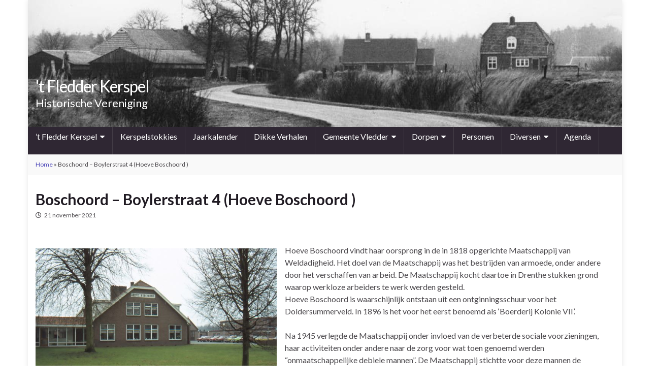

--- FILE ---
content_type: text/html; charset=UTF-8
request_url: https://t-fledderkerspel.nl/boschoord-hoeve-boschoord/
body_size: 19293
content:
<!DOCTYPE html><!--[if IE 7]>
<html class="ie ie7" lang="nl-NL">
<![endif]-->
<!--[if IE 8]>
<html class="ie ie8" lang="nl-NL">
<![endif]-->
<!--[if !(IE 7) & !(IE 8)]><!-->
<html lang="nl-NL">
<!--<![endif]-->
    <head>
        <meta charset="UTF-8">
        <meta http-equiv="X-UA-Compatible" content="IE=edge">
        <meta name="viewport" content="width=device-width, initial-scale=1">
        <meta name='robots' content='index, follow, max-image-preview:large, max-snippet:-1, max-video-preview:-1' />

	<!-- This site is optimized with the Yoast SEO plugin v26.7 - https://yoast.com/wordpress/plugins/seo/ -->
	<title>Boschoord - Hoeve Boschoord</title>
	<meta name="description" content="Achtergrond over het ontstaan van Hoeve Boschoord en foto&#039;s van toen en nu" />
	<link rel="canonical" href="https://t-fledderkerspel.nl/boschoord-hoeve-boschoord/" />
	<meta property="og:locale" content="nl_NL" />
	<meta property="og:type" content="article" />
	<meta property="og:title" content="Boschoord - Hoeve Boschoord" />
	<meta property="og:description" content="Achtergrond over het ontstaan van Hoeve Boschoord en foto&#039;s van toen en nu" />
	<meta property="og:url" content="https://t-fledderkerspel.nl/boschoord-hoeve-boschoord/" />
	<meta property="og:site_name" content="&#039;t Fledder Kerspel" />
	<meta property="article:modified_time" content="2023-10-28T17:05:37+00:00" />
	<meta property="og:image" content="https://t-fledderkerspel.nl/wp-content/uploads/2022/03/HoeveBoschoord-05512_kl.jpg" />
	<meta name="twitter:card" content="summary_large_image" />
	<meta name="twitter:label1" content="Geschatte leestijd" />
	<meta name="twitter:data1" content="4 minuten" />
	<script type="application/ld+json" class="yoast-schema-graph">{"@context":"https://schema.org","@graph":[{"@type":"WebPage","@id":"https://t-fledderkerspel.nl/boschoord-hoeve-boschoord/","url":"https://t-fledderkerspel.nl/boschoord-hoeve-boschoord/","name":"Boschoord - Hoeve Boschoord","isPartOf":{"@id":"https://t-fledderkerspel.nl/#website"},"primaryImageOfPage":{"@id":"https://t-fledderkerspel.nl/boschoord-hoeve-boschoord/#primaryimage"},"image":{"@id":"https://t-fledderkerspel.nl/boschoord-hoeve-boschoord/#primaryimage"},"thumbnailUrl":"https://t-fledderkerspel.nl/wp-content/uploads/2022/03/HoeveBoschoord-05512_kl.jpg","datePublished":"2021-11-21T12:06:50+00:00","dateModified":"2023-10-28T17:05:37+00:00","description":"Achtergrond over het ontstaan van Hoeve Boschoord en foto's van toen en nu","breadcrumb":{"@id":"https://t-fledderkerspel.nl/boschoord-hoeve-boschoord/#breadcrumb"},"inLanguage":"nl-NL","potentialAction":[{"@type":"ReadAction","target":["https://t-fledderkerspel.nl/boschoord-hoeve-boschoord/"]}]},{"@type":"ImageObject","inLanguage":"nl-NL","@id":"https://t-fledderkerspel.nl/boschoord-hoeve-boschoord/#primaryimage","url":"https://t-fledderkerspel.nl/wp-content/uploads/2022/03/HoeveBoschoord-05512_kl.jpg","contentUrl":"https://t-fledderkerspel.nl/wp-content/uploads/2022/03/HoeveBoschoord-05512_kl.jpg","width":633,"height":413,"caption":"Hoeve Boschoord Jaartal: ongeveer 1985. Bron: 't Fledder Kerspel"},{"@type":"BreadcrumbList","@id":"https://t-fledderkerspel.nl/boschoord-hoeve-boschoord/#breadcrumb","itemListElement":[{"@type":"ListItem","position":1,"name":"Home","item":"https://t-fledderkerspel.nl/"},{"@type":"ListItem","position":2,"name":"Boschoord &#8211; Boylerstraat 4 (Hoeve Boschoord )"}]},{"@type":"WebSite","@id":"https://t-fledderkerspel.nl/#website","url":"https://t-fledderkerspel.nl/","name":"&#039;t Fledder Kerspel","description":"Historische Vereniging","publisher":{"@id":"https://t-fledderkerspel.nl/#organization"},"potentialAction":[{"@type":"SearchAction","target":{"@type":"EntryPoint","urlTemplate":"https://t-fledderkerspel.nl/?s={search_term_string}"},"query-input":{"@type":"PropertyValueSpecification","valueRequired":true,"valueName":"search_term_string"}}],"inLanguage":"nl-NL"},{"@type":"Organization","@id":"https://t-fledderkerspel.nl/#organization","name":"'t Fledder Kerspel","url":"https://t-fledderkerspel.nl/","logo":{"@type":"ImageObject","inLanguage":"nl-NL","@id":"https://t-fledderkerspel.nl/#/schema/logo/image/","url":"https://t-fledderkerspel.nl/wp-content/uploads/2021/08/FK-logo_kl.jpg","contentUrl":"https://t-fledderkerspel.nl/wp-content/uploads/2021/08/FK-logo_kl.jpg","width":125,"height":125,"caption":"'t Fledder Kerspel"},"image":{"@id":"https://t-fledderkerspel.nl/#/schema/logo/image/"}}]}</script>
	<!-- / Yoast SEO plugin. -->


<link rel="alternate" type="application/rss+xml" title="&#039;t Fledder Kerspel &raquo; feed" href="https://t-fledderkerspel.nl/feed/" />
<link rel="alternate" type="application/rss+xml" title="&#039;t Fledder Kerspel &raquo; reacties feed" href="https://t-fledderkerspel.nl/comments/feed/" />
<link rel="alternate" title="oEmbed (JSON)" type="application/json+oembed" href="https://t-fledderkerspel.nl/wp-json/oembed/1.0/embed?url=https%3A%2F%2Ft-fledderkerspel.nl%2Fboschoord-hoeve-boschoord%2F" />
<link rel="alternate" title="oEmbed (XML)" type="text/xml+oembed" href="https://t-fledderkerspel.nl/wp-json/oembed/1.0/embed?url=https%3A%2F%2Ft-fledderkerspel.nl%2Fboschoord-hoeve-boschoord%2F&#038;format=xml" />
<style id='wp-img-auto-sizes-contain-inline-css' type='text/css'>
img:is([sizes=auto i],[sizes^="auto," i]){contain-intrinsic-size:3000px 1500px}
/*# sourceURL=wp-img-auto-sizes-contain-inline-css */
</style>
<style id='wp-emoji-styles-inline-css' type='text/css'>

	img.wp-smiley, img.emoji {
		display: inline !important;
		border: none !important;
		box-shadow: none !important;
		height: 1em !important;
		width: 1em !important;
		margin: 0 0.07em !important;
		vertical-align: -0.1em !important;
		background: none !important;
		padding: 0 !important;
	}
/*# sourceURL=wp-emoji-styles-inline-css */
</style>
<link rel='stylesheet' id='wp-block-library-css' href='https://t-fledderkerspel.nl/wp-includes/css/dist/block-library/style.min.css?ver=e77aa27a0a2169f7939a7df5d9da5a4d' type='text/css' media='all' />
<style id='classic-theme-styles-inline-css' type='text/css'>
/*! This file is auto-generated */
.wp-block-button__link{color:#fff;background-color:#32373c;border-radius:9999px;box-shadow:none;text-decoration:none;padding:calc(.667em + 2px) calc(1.333em + 2px);font-size:1.125em}.wp-block-file__button{background:#32373c;color:#fff;text-decoration:none}
/*# sourceURL=/wp-includes/css/classic-themes.min.css */
</style>
<style id='filebird-block-filebird-gallery-style-inline-css' type='text/css'>
ul.filebird-block-filebird-gallery{margin:auto!important;padding:0!important;width:100%}ul.filebird-block-filebird-gallery.layout-grid{display:grid;grid-gap:20px;align-items:stretch;grid-template-columns:repeat(var(--columns),1fr);justify-items:stretch}ul.filebird-block-filebird-gallery.layout-grid li img{border:1px solid #ccc;box-shadow:2px 2px 6px 0 rgba(0,0,0,.3);height:100%;max-width:100%;-o-object-fit:cover;object-fit:cover;width:100%}ul.filebird-block-filebird-gallery.layout-masonry{-moz-column-count:var(--columns);-moz-column-gap:var(--space);column-gap:var(--space);-moz-column-width:var(--min-width);columns:var(--min-width) var(--columns);display:block;overflow:auto}ul.filebird-block-filebird-gallery.layout-masonry li{margin-bottom:var(--space)}ul.filebird-block-filebird-gallery li{list-style:none}ul.filebird-block-filebird-gallery li figure{height:100%;margin:0;padding:0;position:relative;width:100%}ul.filebird-block-filebird-gallery li figure figcaption{background:linear-gradient(0deg,rgba(0,0,0,.7),rgba(0,0,0,.3) 70%,transparent);bottom:0;box-sizing:border-box;color:#fff;font-size:.8em;margin:0;max-height:100%;overflow:auto;padding:3em .77em .7em;position:absolute;text-align:center;width:100%;z-index:2}ul.filebird-block-filebird-gallery li figure figcaption a{color:inherit}

/*# sourceURL=https://t-fledderkerspel.nl/wp-content/plugins/filebird/blocks/filebird-gallery/build/style-index.css */
</style>
<style id='global-styles-inline-css' type='text/css'>
:root{--wp--preset--aspect-ratio--square: 1;--wp--preset--aspect-ratio--4-3: 4/3;--wp--preset--aspect-ratio--3-4: 3/4;--wp--preset--aspect-ratio--3-2: 3/2;--wp--preset--aspect-ratio--2-3: 2/3;--wp--preset--aspect-ratio--16-9: 16/9;--wp--preset--aspect-ratio--9-16: 9/16;--wp--preset--color--black: #000000;--wp--preset--color--cyan-bluish-gray: #abb8c3;--wp--preset--color--white: #ffffff;--wp--preset--color--pale-pink: #f78da7;--wp--preset--color--vivid-red: #cf2e2e;--wp--preset--color--luminous-vivid-orange: #ff6900;--wp--preset--color--luminous-vivid-amber: #fcb900;--wp--preset--color--light-green-cyan: #7bdcb5;--wp--preset--color--vivid-green-cyan: #00d084;--wp--preset--color--pale-cyan-blue: #8ed1fc;--wp--preset--color--vivid-cyan-blue: #0693e3;--wp--preset--color--vivid-purple: #9b51e0;--wp--preset--gradient--vivid-cyan-blue-to-vivid-purple: linear-gradient(135deg,rgb(6,147,227) 0%,rgb(155,81,224) 100%);--wp--preset--gradient--light-green-cyan-to-vivid-green-cyan: linear-gradient(135deg,rgb(122,220,180) 0%,rgb(0,208,130) 100%);--wp--preset--gradient--luminous-vivid-amber-to-luminous-vivid-orange: linear-gradient(135deg,rgb(252,185,0) 0%,rgb(255,105,0) 100%);--wp--preset--gradient--luminous-vivid-orange-to-vivid-red: linear-gradient(135deg,rgb(255,105,0) 0%,rgb(207,46,46) 100%);--wp--preset--gradient--very-light-gray-to-cyan-bluish-gray: linear-gradient(135deg,rgb(238,238,238) 0%,rgb(169,184,195) 100%);--wp--preset--gradient--cool-to-warm-spectrum: linear-gradient(135deg,rgb(74,234,220) 0%,rgb(151,120,209) 20%,rgb(207,42,186) 40%,rgb(238,44,130) 60%,rgb(251,105,98) 80%,rgb(254,248,76) 100%);--wp--preset--gradient--blush-light-purple: linear-gradient(135deg,rgb(255,206,236) 0%,rgb(152,150,240) 100%);--wp--preset--gradient--blush-bordeaux: linear-gradient(135deg,rgb(254,205,165) 0%,rgb(254,45,45) 50%,rgb(107,0,62) 100%);--wp--preset--gradient--luminous-dusk: linear-gradient(135deg,rgb(255,203,112) 0%,rgb(199,81,192) 50%,rgb(65,88,208) 100%);--wp--preset--gradient--pale-ocean: linear-gradient(135deg,rgb(255,245,203) 0%,rgb(182,227,212) 50%,rgb(51,167,181) 100%);--wp--preset--gradient--electric-grass: linear-gradient(135deg,rgb(202,248,128) 0%,rgb(113,206,126) 100%);--wp--preset--gradient--midnight: linear-gradient(135deg,rgb(2,3,129) 0%,rgb(40,116,252) 100%);--wp--preset--font-size--small: 14px;--wp--preset--font-size--medium: 20px;--wp--preset--font-size--large: 20px;--wp--preset--font-size--x-large: 42px;--wp--preset--font-size--tiny: 10px;--wp--preset--font-size--regular: 16px;--wp--preset--font-size--larger: 26px;--wp--preset--spacing--20: 0.44rem;--wp--preset--spacing--30: 0.67rem;--wp--preset--spacing--40: 1rem;--wp--preset--spacing--50: 1.5rem;--wp--preset--spacing--60: 2.25rem;--wp--preset--spacing--70: 3.38rem;--wp--preset--spacing--80: 5.06rem;--wp--preset--shadow--natural: 6px 6px 9px rgba(0, 0, 0, 0.2);--wp--preset--shadow--deep: 12px 12px 50px rgba(0, 0, 0, 0.4);--wp--preset--shadow--sharp: 6px 6px 0px rgba(0, 0, 0, 0.2);--wp--preset--shadow--outlined: 6px 6px 0px -3px rgb(255, 255, 255), 6px 6px rgb(0, 0, 0);--wp--preset--shadow--crisp: 6px 6px 0px rgb(0, 0, 0);}:where(.is-layout-flex){gap: 0.5em;}:where(.is-layout-grid){gap: 0.5em;}body .is-layout-flex{display: flex;}.is-layout-flex{flex-wrap: wrap;align-items: center;}.is-layout-flex > :is(*, div){margin: 0;}body .is-layout-grid{display: grid;}.is-layout-grid > :is(*, div){margin: 0;}:where(.wp-block-columns.is-layout-flex){gap: 2em;}:where(.wp-block-columns.is-layout-grid){gap: 2em;}:where(.wp-block-post-template.is-layout-flex){gap: 1.25em;}:where(.wp-block-post-template.is-layout-grid){gap: 1.25em;}.has-black-color{color: var(--wp--preset--color--black) !important;}.has-cyan-bluish-gray-color{color: var(--wp--preset--color--cyan-bluish-gray) !important;}.has-white-color{color: var(--wp--preset--color--white) !important;}.has-pale-pink-color{color: var(--wp--preset--color--pale-pink) !important;}.has-vivid-red-color{color: var(--wp--preset--color--vivid-red) !important;}.has-luminous-vivid-orange-color{color: var(--wp--preset--color--luminous-vivid-orange) !important;}.has-luminous-vivid-amber-color{color: var(--wp--preset--color--luminous-vivid-amber) !important;}.has-light-green-cyan-color{color: var(--wp--preset--color--light-green-cyan) !important;}.has-vivid-green-cyan-color{color: var(--wp--preset--color--vivid-green-cyan) !important;}.has-pale-cyan-blue-color{color: var(--wp--preset--color--pale-cyan-blue) !important;}.has-vivid-cyan-blue-color{color: var(--wp--preset--color--vivid-cyan-blue) !important;}.has-vivid-purple-color{color: var(--wp--preset--color--vivid-purple) !important;}.has-black-background-color{background-color: var(--wp--preset--color--black) !important;}.has-cyan-bluish-gray-background-color{background-color: var(--wp--preset--color--cyan-bluish-gray) !important;}.has-white-background-color{background-color: var(--wp--preset--color--white) !important;}.has-pale-pink-background-color{background-color: var(--wp--preset--color--pale-pink) !important;}.has-vivid-red-background-color{background-color: var(--wp--preset--color--vivid-red) !important;}.has-luminous-vivid-orange-background-color{background-color: var(--wp--preset--color--luminous-vivid-orange) !important;}.has-luminous-vivid-amber-background-color{background-color: var(--wp--preset--color--luminous-vivid-amber) !important;}.has-light-green-cyan-background-color{background-color: var(--wp--preset--color--light-green-cyan) !important;}.has-vivid-green-cyan-background-color{background-color: var(--wp--preset--color--vivid-green-cyan) !important;}.has-pale-cyan-blue-background-color{background-color: var(--wp--preset--color--pale-cyan-blue) !important;}.has-vivid-cyan-blue-background-color{background-color: var(--wp--preset--color--vivid-cyan-blue) !important;}.has-vivid-purple-background-color{background-color: var(--wp--preset--color--vivid-purple) !important;}.has-black-border-color{border-color: var(--wp--preset--color--black) !important;}.has-cyan-bluish-gray-border-color{border-color: var(--wp--preset--color--cyan-bluish-gray) !important;}.has-white-border-color{border-color: var(--wp--preset--color--white) !important;}.has-pale-pink-border-color{border-color: var(--wp--preset--color--pale-pink) !important;}.has-vivid-red-border-color{border-color: var(--wp--preset--color--vivid-red) !important;}.has-luminous-vivid-orange-border-color{border-color: var(--wp--preset--color--luminous-vivid-orange) !important;}.has-luminous-vivid-amber-border-color{border-color: var(--wp--preset--color--luminous-vivid-amber) !important;}.has-light-green-cyan-border-color{border-color: var(--wp--preset--color--light-green-cyan) !important;}.has-vivid-green-cyan-border-color{border-color: var(--wp--preset--color--vivid-green-cyan) !important;}.has-pale-cyan-blue-border-color{border-color: var(--wp--preset--color--pale-cyan-blue) !important;}.has-vivid-cyan-blue-border-color{border-color: var(--wp--preset--color--vivid-cyan-blue) !important;}.has-vivid-purple-border-color{border-color: var(--wp--preset--color--vivid-purple) !important;}.has-vivid-cyan-blue-to-vivid-purple-gradient-background{background: var(--wp--preset--gradient--vivid-cyan-blue-to-vivid-purple) !important;}.has-light-green-cyan-to-vivid-green-cyan-gradient-background{background: var(--wp--preset--gradient--light-green-cyan-to-vivid-green-cyan) !important;}.has-luminous-vivid-amber-to-luminous-vivid-orange-gradient-background{background: var(--wp--preset--gradient--luminous-vivid-amber-to-luminous-vivid-orange) !important;}.has-luminous-vivid-orange-to-vivid-red-gradient-background{background: var(--wp--preset--gradient--luminous-vivid-orange-to-vivid-red) !important;}.has-very-light-gray-to-cyan-bluish-gray-gradient-background{background: var(--wp--preset--gradient--very-light-gray-to-cyan-bluish-gray) !important;}.has-cool-to-warm-spectrum-gradient-background{background: var(--wp--preset--gradient--cool-to-warm-spectrum) !important;}.has-blush-light-purple-gradient-background{background: var(--wp--preset--gradient--blush-light-purple) !important;}.has-blush-bordeaux-gradient-background{background: var(--wp--preset--gradient--blush-bordeaux) !important;}.has-luminous-dusk-gradient-background{background: var(--wp--preset--gradient--luminous-dusk) !important;}.has-pale-ocean-gradient-background{background: var(--wp--preset--gradient--pale-ocean) !important;}.has-electric-grass-gradient-background{background: var(--wp--preset--gradient--electric-grass) !important;}.has-midnight-gradient-background{background: var(--wp--preset--gradient--midnight) !important;}.has-small-font-size{font-size: var(--wp--preset--font-size--small) !important;}.has-medium-font-size{font-size: var(--wp--preset--font-size--medium) !important;}.has-large-font-size{font-size: var(--wp--preset--font-size--large) !important;}.has-x-large-font-size{font-size: var(--wp--preset--font-size--x-large) !important;}
:where(.wp-block-post-template.is-layout-flex){gap: 1.25em;}:where(.wp-block-post-template.is-layout-grid){gap: 1.25em;}
:where(.wp-block-term-template.is-layout-flex){gap: 1.25em;}:where(.wp-block-term-template.is-layout-grid){gap: 1.25em;}
:where(.wp-block-columns.is-layout-flex){gap: 2em;}:where(.wp-block-columns.is-layout-grid){gap: 2em;}
:root :where(.wp-block-pullquote){font-size: 1.5em;line-height: 1.6;}
/*# sourceURL=global-styles-inline-css */
</style>
<link rel='stylesheet' id='wpda_wpdp_public-css' href='https://t-fledderkerspel.nl/wp-content/plugins/wp-data-access-premium/public/../assets/css/wpda_public.css?ver=5.5.63' type='text/css' media='all' />
<link rel='stylesheet' id='wpdapro_inline_editing-css' href='https://t-fledderkerspel.nl/wp-content/plugins/wp-data-access-premium/WPDataAccess/Premium/WPDAPRO_Inline_Editing/../../../assets/premium/css/wpdapro_inline_editing.css?ver=5.5.63' type='text/css' media='all' />
<link rel='stylesheet' id='ngg_trigger_buttons-css' href='https://t-fledderkerspel.nl/wp-content/plugins/nextgen-gallery/static/GalleryDisplay/trigger_buttons.css?ver=4.0.3' type='text/css' media='all' />
<link rel='stylesheet' id='simplelightbox-0-css' href='https://t-fledderkerspel.nl/wp-content/plugins/nextgen-gallery/static/Lightbox/simplelightbox/simple-lightbox.css?ver=4.0.3' type='text/css' media='all' />
<link rel='stylesheet' id='fontawesome_v4_shim_style-css' href='https://t-fledderkerspel.nl/wp-content/plugins/nextgen-gallery/static/FontAwesome/css/v4-shims.min.css?ver=e77aa27a0a2169f7939a7df5d9da5a4d' type='text/css' media='all' />
<link rel='stylesheet' id='fontawesome-css' href='https://t-fledderkerspel.nl/wp-content/plugins/nextgen-gallery/static/FontAwesome/css/all.min.css?ver=e77aa27a0a2169f7939a7df5d9da5a4d' type='text/css' media='all' />
<link rel='stylesheet' id='nextgen_pagination_style-css' href='https://t-fledderkerspel.nl/wp-content/plugins/nextgen-gallery/static/GalleryDisplay/pagination_style.css?ver=4.0.3' type='text/css' media='all' />
<link rel='stylesheet' id='nextgen_basic_thumbnails_style-css' href='https://t-fledderkerspel.nl/wp-content/plugins/nextgen-gallery/static/Thumbnails/nextgen_basic_thumbnails.css?ver=4.0.3' type='text/css' media='all' />
<link rel='stylesheet' id='bootstrap-css' href='https://t-fledderkerspel.nl/wp-content/themes/graphene-plus/bootstrap/css/bootstrap.min.css?ver=e77aa27a0a2169f7939a7df5d9da5a4d' type='text/css' media='all' />
<link rel='stylesheet' id='font-awesome-css' href='https://t-fledderkerspel.nl/wp-content/plugins/elementor/assets/lib/font-awesome/css/font-awesome.min.css?ver=4.7.0' type='text/css' media='all' />
<link rel='stylesheet' id='graphene-css' href='https://t-fledderkerspel.nl/wp-content/themes/graphene-plus/style.css?ver=2.9.4' type='text/css' media='screen' />
<link rel='stylesheet' id='graphene-responsive-css' href='https://t-fledderkerspel.nl/wp-content/themes/graphene-plus/responsive.css?ver=2.9.4' type='text/css' media='all' />
<link rel='stylesheet' id='graphene-blocks-css' href='https://t-fledderkerspel.nl/wp-content/themes/graphene-plus/blocks.css?ver=2.9.4' type='text/css' media='all' />
<link rel='stylesheet' id='megamenu-css' href='https://t-fledderkerspel.nl/wp-content/uploads/maxmegamenu/style.css?ver=81f488' type='text/css' media='all' />
<script type="text/javascript" src="https://t-fledderkerspel.nl/wp-includes/js/jquery/jquery.min.js?ver=3.7.1" id="jquery-core-js"></script>
<script type="text/javascript" src="https://t-fledderkerspel.nl/wp-includes/js/jquery/jquery-migrate.min.js?ver=3.4.1" id="jquery-migrate-js"></script>
<script type="text/javascript" src="https://t-fledderkerspel.nl/wp-includes/js/underscore.min.js?ver=1.13.7" id="underscore-js"></script>
<script type="text/javascript" src="https://t-fledderkerspel.nl/wp-includes/js/backbone.min.js?ver=1.6.0" id="backbone-js"></script>
<script type="text/javascript" id="wp-api-request-js-extra">
/* <![CDATA[ */
var wpApiSettings = {"root":"https://t-fledderkerspel.nl/wp-json/","nonce":"d90e094363","versionString":"wp/v2/"};
//# sourceURL=wp-api-request-js-extra
/* ]]> */
</script>
<script type="text/javascript" src="https://t-fledderkerspel.nl/wp-includes/js/api-request.min.js?ver=e77aa27a0a2169f7939a7df5d9da5a4d" id="wp-api-request-js"></script>
<script type="text/javascript" src="https://t-fledderkerspel.nl/wp-includes/js/wp-api.min.js?ver=e77aa27a0a2169f7939a7df5d9da5a4d" id="wp-api-js"></script>
<script type="text/javascript" id="wpda_rest_api-js-extra">
/* <![CDATA[ */
var wpdaApiSettings = {"path":"wpda"};
//# sourceURL=wpda_rest_api-js-extra
/* ]]> */
</script>
<script type="text/javascript" src="https://t-fledderkerspel.nl/wp-content/plugins/wp-data-access-premium/public/../assets/js/wpda_rest_api.js?ver=5.5.63" id="wpda_rest_api-js"></script>
<script type="text/javascript" src="https://t-fledderkerspel.nl/wp-content/plugins/wp-data-access-premium/WPDataAccess/Premium/WPDAPRO_Inline_Editing/../../../assets/premium/js/wpdapro_inline_editor.js?ver=5.5.63" id="wpdapro_inline_editor-js"></script>
<script type="text/javascript" id="photocrati_ajax-js-extra">
/* <![CDATA[ */
var photocrati_ajax = {"url":"https://t-fledderkerspel.nl/index.php?photocrati_ajax=1","rest_url":"https://t-fledderkerspel.nl/wp-json/","wp_home_url":"https://t-fledderkerspel.nl","wp_site_url":"https://t-fledderkerspel.nl","wp_root_url":"https://t-fledderkerspel.nl","wp_plugins_url":"https://t-fledderkerspel.nl/wp-content/plugins","wp_content_url":"https://t-fledderkerspel.nl/wp-content","wp_includes_url":"https://t-fledderkerspel.nl/wp-includes/","ngg_param_slug":"nggallery","rest_nonce":"d90e094363"};
//# sourceURL=photocrati_ajax-js-extra
/* ]]> */
</script>
<script type="text/javascript" src="https://t-fledderkerspel.nl/wp-content/plugins/nextgen-gallery/static/Legacy/ajax.min.js?ver=4.0.3" id="photocrati_ajax-js"></script>
<script type="text/javascript" src="https://t-fledderkerspel.nl/wp-content/plugins/nextgen-gallery/static/FontAwesome/js/v4-shims.min.js?ver=5.3.1" id="fontawesome_v4_shim-js"></script>
<script type="text/javascript" defer crossorigin="anonymous" data-auto-replace-svg="false" data-keep-original-source="false" data-search-pseudo-elements src="https://t-fledderkerspel.nl/wp-content/plugins/nextgen-gallery/static/FontAwesome/js/all.min.js?ver=5.3.1" id="fontawesome-js"></script>
<script type="text/javascript" src="https://t-fledderkerspel.nl/wp-content/plugins/nextgen-gallery/static/Thumbnails/nextgen_basic_thumbnails.js?ver=4.0.3" id="nextgen_basic_thumbnails_script-js"></script>
<script type="text/javascript" src="https://t-fledderkerspel.nl/wp-content/plugins/nextgen-gallery/static/Thumbnails/ajax_pagination.js?ver=4.0.3" id="nextgen-basic-thumbnails-ajax-pagination-js"></script>
<script defer type="text/javascript" src="https://t-fledderkerspel.nl/wp-content/themes/graphene-plus/bootstrap/js/bootstrap.min.js?ver=2.9.4" id="bootstrap-js"></script>
<script defer type="text/javascript" src="https://t-fledderkerspel.nl/wp-content/themes/graphene-plus/js/bootstrap-hover-dropdown/bootstrap-hover-dropdown.min.js?ver=2.9.4" id="bootstrap-hover-dropdown-js"></script>
<script defer type="text/javascript" src="https://t-fledderkerspel.nl/wp-content/themes/graphene-plus/js/bootstrap-submenu/bootstrap-submenu.min.js?ver=2.9.4" id="bootstrap-submenu-js"></script>
<script defer type="text/javascript" src="https://t-fledderkerspel.nl/wp-content/themes/graphene-plus/js/jquery.infinitescroll.min.js?ver=2.9.4" id="infinite-scroll-js"></script>
<script type="text/javascript" id="graphene-js-extra">
/* <![CDATA[ */
var grapheneJS = {"siteurl":"https://t-fledderkerspel.nl","ajaxurl":"https://t-fledderkerspel.nl/wp-admin/admin-ajax.php","templateUrl":"https://t-fledderkerspel.nl/wp-content/themes/graphene-plus","isSingular":"1","enableStickyMenu":"1","shouldShowComments":"","commentsOrder":"newest","sliderDisable":"","sliderInterval":"7050","infScrollBtnLbl":"Laad meer","infScrollOn":"","infScrollCommentsOn":"","totalPosts":"1","postsPerPage":"5","isPageNavi":"","infScrollMsgText":"Bezig met ophalen window.grapheneInfScrollItemsPerPage van window.grapheneInfScrollItemsLeft resterende onderdelen ...","infScrollMsgTextPlural":"Bezig met ophalen window.grapheneInfScrollItemsPerPage van window.grapheneInfScrollItemsLeft resterende onderdelen ...","infScrollFinishedText":"Alles geladen!","commentsPerPage":"50","totalComments":"0","infScrollCommentsMsg":"Bezig met ophalen window.grapheneInfScrollCommentsPerPage of window.grapheneInfScrollCommentsLeft resterende reacties ...","infScrollCommentsMsgPlural":"Bezig met ophalen window.grapheneInfScrollCommentsPerPage of window.grapheneInfScrollCommentsLeft resterende reacties ...","infScrollCommentsFinishedMsg":"Alle reacties zijn getoond","disableLiveSearch":"","txtNoResult":"Geen resultaten gevonden.","isMasonry":""};
//# sourceURL=graphene-js-extra
/* ]]> */
</script>
<script defer type="text/javascript" src="https://t-fledderkerspel.nl/wp-content/themes/graphene-plus/js/graphene.js?ver=2.9.4" id="graphene-js"></script>
<script defer type="text/javascript" src="https://t-fledderkerspel.nl/wp-content/themes/graphene-plus/plus/scripts/jquery.autocomplete.min.js?ver=1.4.9" id="jquery-autocomplete-js"></script>
<link rel="https://api.w.org/" href="https://t-fledderkerspel.nl/wp-json/" /><link rel="alternate" title="JSON" type="application/json" href="https://t-fledderkerspel.nl/wp-json/wp/v2/pages/1548" />
		<!-- GA Google Analytics @ https://m0n.co/ga -->
		<script async src="https://www.googletagmanager.com/gtag/js?id=G-QTZJ7P3CH6"></script>
		<script>
			window.dataLayer = window.dataLayer || [];
			function gtag(){dataLayer.push(arguments);}
			gtag('js', new Date());
			gtag('config', 'G-QTZJ7P3CH6');
		</script>

			<script>
		   WebFontConfig = {
		      google: { 
		      	families: ["Lato:400,400i,700,700i&display=swap"]		      }
		   };

		   (function(d) {
		      var wf = d.createElement('script'), s = d.scripts[0];
		      wf.src = 'https://ajax.googleapis.com/ajax/libs/webfont/1.6.26/webfont.js';
		      wf.async = true;
		      s.parentNode.insertBefore(wf, s);
		   })(document);
		</script>
	<style type="text/css">
.top-bar{background-color:#5f84b7} .top-bar .searchform .btn-default, .top-bar #top_search .searchform .btn-default{color:#5f84b7}.navbar #secondary-menu-wrap {background: #2f2733}.navbar #secondary-menu > li > a {color: #515151}.navbar #secondary-menu-wrap .nav li:focus, .navbar #secondary-menu-wrap .nav li:hover, .navbar #secondary-menu-wrap .nav li.current-menu-item, .navbar #secondary-menu-wrap .nav li.current-menu-ancestor, .navbar #secondary-menu-wrap .dropdown-menu li, .navbar #secondary-menu-wrap .dropdown-menu > li > a:focus, .navbar #secondary-menu-wrap .dropdown-menu > li > a:hover, .navbar #secondary-menu-wrap .dropdown-menu > .active > a, .navbar #secondary-menu-wrap .dropdown-menu > .active > a:focus, .navbar #secondary-menu-wrap .dropdown-menu > .active > a:hover, .navbar #secondary-menu-wrap .navbar-nav>.open>a, .navbar #secondary-menu-wrap .navbar-nav>.open>a:focus, .navbar #secondary-menu-wrap .navbar-nav>.open>a:hover {background-color: #2f2733}.navbar #secondary-menu-wrap .navbar-nav>.active>a, .navbar #secondary-menu-wrap .navbar-nav>.active>a:focus, .navbar #secondary-menu-wrap .navbar-nav>.active>a:hover, .navbar #secondary-menu-wrap .navbar-nav>.open>a, .navbar #secondary-menu-wrap .navbar-nav>.open>a:focus, .navbar #secondary-menu-wrap .navbar-nav>.open>a:hover, .navbar #secondary-menu-wrap .navbar-nav>.current-menu-item>a, .navbar #secondary-menu-wrap .navbar-nav>.current-menu-item>a:hover, .navbar #secondary-menu-wrap .navbar-nav>.current-menu-item>a:focus, .navbar #secondary-menu-wrap .navbar-nav>.current-menu-ancestor>a, .navbar #secondary-menu-wrap .navbar-nav>.current-menu-ancestor>a:hover, .navbar #secondary-menu-wrap .navbar-nav>.current-menu-ancestor>a:focus, .navbar #secondary-menu-wrap .navbar-nav>li>a:focus, .navbar #secondary-menu-wrap .navbar-nav>li>a:hover {color: #ffffff}.navbar #secondary-menu-wrap .nav ul li a {color: #000000}a, .post .date .day, .pagination>li>a, .pagination>li>a:hover, .pagination>li>span, #comments > h4.current a, #comments > h4.current a .fa, .post-nav-top p, .post-nav-top a, .autocomplete-suggestions strong {color: #504aba}a:focus, a:hover, .post-nav-top a:hover {color: #3e7bdd}.sticky {border-color: #475bb2}.sidebar .sidebar-wrap {background-color: #f4f4f4; border-color: #515151}.sidebar ul li {border-color: #878787}.carousel.style-card a {color: #000000}.btn, .btn:focus, .btn:hover, .btn a, .Button, .colour-preview .button, input[type="submit"], button[type="submit"], #commentform #submit, .wpsc_buy_button, #back-to-top, .wp-block-button .wp-block-button__link:not(.has-background) {background: #515151; color: #ffffff} .wp-block-button.is-style-outline .wp-block-button__link {background:transparent; border-color: #515151}.btn.btn-outline, .btn.btn-outline:hover {color: #515151;border-color: #515151}.label-primary, .pagination>.active>a, .pagination>.active>a:focus, .pagination>.active>a:hover, .pagination>.active>span, .pagination>.active>span:focus, .pagination>.active>span:hover, .list-group-item.parent, .list-group-item.parent:focus, .list-group-item.parent:hover {background: #515151; border-color: #515151; color: #ffffff}.post-nav-top, .archive-title, .page-title, .term-desc, .breadcrumb {background-color: #f9f9f9; border-color: #000000}.archive-title span {color: #000000}#sidebar_bottom a, #sidebar_bottom a:visited {color:#000000}.carousel, .carousel .item{height:225px}@media (max-width: 991px) {.carousel, .carousel .item{height:200px}}body{font-size: 16px}.homepage_pane .post-excerpt {font-size: 14px}
</style>
		<script type="application/ld+json">{"@context":"http:\/\/schema.org","@type":"WebPage","mainEntityOfPage":"https:\/\/t-fledderkerspel.nl\/boschoord-hoeve-boschoord\/","publisher":{"@type":"Organization","name":"&#039;t Fledder Kerspel","logo":{"@type":"ImageObject","url":"https:\/\/t-fledderkerspel.nl\/wp-content\/uploads\/2021\/08\/FK-logo_kl.jpg","height":32,"width":32}},"headline":"Boschoord &#8211; Boylerstraat 4 (Hoeve Boschoord )","datePublished":"2021-11-21T13:06:50+00:00","dateModified":"2023-10-28T19:05:37+00:00","description":"Hoeve Boschoord Jaartal: ongeveer 1985. Bron: 't Fledder Kerspel Hoeve Boschoord vindt haar oorsprong in de in 1818 opgerichte Maatschappij van Weldadigheid. Het doel van de Maatschappij was het bestrijden van armoede, onder andere door het verschaffen van arbeid. De Maatschappij kocht daartoe in Drenthe stukken grond waarop werkloze arbeiders te werk werden gesteld. Hoeve ...","author":{"@type":"Person","name":"admin"}}</script>
	<meta name="generator" content="Elementor 3.34.0; features: additional_custom_breakpoints; settings: css_print_method-internal, google_font-enabled, font_display-auto">
			<style>
				.e-con.e-parent:nth-of-type(n+4):not(.e-lazyloaded):not(.e-no-lazyload),
				.e-con.e-parent:nth-of-type(n+4):not(.e-lazyloaded):not(.e-no-lazyload) * {
					background-image: none !important;
				}
				@media screen and (max-height: 1024px) {
					.e-con.e-parent:nth-of-type(n+3):not(.e-lazyloaded):not(.e-no-lazyload),
					.e-con.e-parent:nth-of-type(n+3):not(.e-lazyloaded):not(.e-no-lazyload) * {
						background-image: none !important;
					}
				}
				@media screen and (max-height: 640px) {
					.e-con.e-parent:nth-of-type(n+2):not(.e-lazyloaded):not(.e-no-lazyload),
					.e-con.e-parent:nth-of-type(n+2):not(.e-lazyloaded):not(.e-no-lazyload) * {
						background-image: none !important;
					}
				}
			</style>
			<link rel="amphtml" href="https://t-fledderkerspel.nl/boschoord-hoeve-boschoord/?amp"><link rel="icon" href="https://t-fledderkerspel.nl/wp-content/uploads/2021/08/FK-logo_kl.jpg" sizes="32x32" />
<link rel="icon" href="https://t-fledderkerspel.nl/wp-content/uploads/2021/08/FK-logo_kl.jpg" sizes="192x192" />
<link rel="apple-touch-icon" href="https://t-fledderkerspel.nl/wp-content/uploads/2021/08/FK-logo_kl.jpg" />
<meta name="msapplication-TileImage" content="https://t-fledderkerspel.nl/wp-content/uploads/2021/08/FK-logo_kl.jpg" />
		<style type="text/css" id="wp-custom-css">
			/* jQuery Database: wrap text in brede kolommen */
#wp_options.dataTable.nowrap td{
	white-space: normal;
	max-width: 300px;
}
#corso_jaar_index.dataTable.nowrap td{
	white-space: normal;
	max-width: 200px;
}		</style>
		<style type="text/css">/** Mega Menu CSS: fs **/</style>
    </head>
    <body data-rsssl=1 class="wp-singular page-template-default page page-id-1548 wp-embed-responsive wp-theme-graphene-plus bottom-slider layout-boxed one_column singular mega-menu-Header Menu elementor-default elementor-kit-233">
        
        <div class="container boxed-wrapper">
            
            

            <div id="header" class="row">

                <img fetchpriority="high" width="1170" height="250" src="https://t-fledderkerspel.nl/wp-content/uploads/2021/09/cropped-cropped-01-03774.jpg" class="attachment-1170x250 size-1170x250" alt="Nijeoarsweg - Doldersum" title="Nijeoarsweg - Doldersum" decoding="async" srcset="https://t-fledderkerspel.nl/wp-content/uploads/2021/09/cropped-cropped-01-03774.jpg 1170w, https://t-fledderkerspel.nl/wp-content/uploads/2021/09/cropped-cropped-01-03774-300x64.jpg 300w, https://t-fledderkerspel.nl/wp-content/uploads/2021/09/cropped-cropped-01-03774-1024x219.jpg 1024w, https://t-fledderkerspel.nl/wp-content/uploads/2021/09/cropped-cropped-01-03774-768x164.jpg 768w, https://t-fledderkerspel.nl/wp-content/uploads/2021/09/cropped-cropped-01-03774-1140x244.jpg 1140w" sizes="(max-width: 1170px) 100vw, 1170px" />                
                                                                </div>


                        <nav class="navbar row navbar-inverse">

                <div class="navbar-header align-left">
                	                    
                    
                                            <p class="header_title">
                            <a href="https://t-fledderkerspel.nl" title="Ga terug naar de startpagina">                                &#039;t Fledder Kerspel                            </a>                        </p>
                    
                                                    <p class="header_desc">Historische Vereniging</p>
                                            
                                    </div>

                                    <div class=" navbar-collapse" id="header-menu-wrap">

            			<div id="mega-menu-wrap-Header-Menu" class="mega-menu-wrap"><div class="mega-menu-toggle"><div class="mega-toggle-blocks-left"></div><div class="mega-toggle-blocks-center"></div><div class="mega-toggle-blocks-right"><div class='mega-toggle-block mega-menu-toggle-animated-block mega-toggle-block-0' id='mega-toggle-block-0'><button aria-label="Toggle Menu" class="mega-toggle-animated mega-toggle-animated-slider" type="button" aria-expanded="false">
                  <span class="mega-toggle-animated-box">
                    <span class="mega-toggle-animated-inner"></span>
                  </span>
                </button></div></div></div><ul id="mega-menu-Header-Menu" class="mega-menu max-mega-menu mega-menu-horizontal mega-no-js" data-event="hover" data-effect="fade" data-effect-speed="200" data-effect-mobile="slide" data-effect-speed-mobile="200" data-mobile-force-width="false" data-second-click="go" data-document-click="collapse" data-vertical-behaviour="standard" data-breakpoint="768" data-unbind="true" data-mobile-state="collapse_all" data-hover-intent-timeout="300" data-hover-intent-interval="100"><li class='mega-menu-item mega-menu-item-type-post_type mega-menu-item-object-page mega-menu-item-home mega-menu-item-has-children mega-align-bottom-left mega-menu-flyout mega-hide-arrow mega-has-icon mega-icon-right mega-item-align-float-left mega-menu-item-172' id='mega-menu-item-172'><a class="fa fa-caret-down mega-menu-link" href="https://t-fledderkerspel.nl/" aria-haspopup="true" aria-expanded="false" tabindex="0">’t Fledder Kerspel<span class="mega-indicator"></span></a>
<ul class="mega-sub-menu">
<li class='mega-menu-item mega-menu-item-type-post_type mega-menu-item-object-page mega-hide-arrow mega-menu-item-187' id='mega-menu-item-187'><a class="mega-menu-link" href="https://t-fledderkerspel.nl/over-ons/">Over ons</a></li><li class='mega-menu-item mega-menu-item-type-post_type mega-menu-item-object-page mega-menu-item-10970' id='mega-menu-item-10970'><a class="mega-menu-link" href="https://t-fledderkerspel.nl/statuten/">Statuten en beleidsplan</a></li><li class='mega-menu-item mega-menu-item-type-post_type mega-menu-item-object-page mega-menu-item-443' id='mega-menu-item-443'><a class="mega-menu-link" href="https://t-fledderkerspel.nl/archief-t-fledderkerspel/">Archief</a></li><li class='mega-menu-item mega-menu-item-type-post_type mega-menu-item-object-page mega-menu-item-has-children mega-hide-arrow mega-has-icon mega-icon-right mega-menu-item-175' id='mega-menu-item-175'><a class="fa fa-caret-right mega-menu-link" href="https://t-fledderkerspel.nl/lidmaatschap/" aria-haspopup="true" aria-expanded="false">Lidmaatschap<span class="mega-indicator"></span></a>
	<ul class="mega-sub-menu">
<li class='mega-menu-item mega-menu-item-type-post_type mega-menu-item-object-page mega-menu-item-2438' id='mega-menu-item-2438'><a class="mega-menu-link" href="https://t-fledderkerspel.nl/lidmaatschap/">Lidmaatschap</a></li><li class='mega-menu-item mega-menu-item-type-post_type mega-menu-item-object-page mega-menu-item-2285' id='mega-menu-item-2285'><a class="mega-menu-link" href="https://t-fledderkerspel.nl/lid-worden/">Lid worden</a></li><li class='mega-menu-item mega-menu-item-type-post_type mega-menu-item-object-page mega-menu-item-2318' id='mega-menu-item-2318'><a class="mega-menu-link" href="https://t-fledderkerspel.nl/wijziging-doorgeven/">Wijziging doorgeven</a></li>	</ul>
</li><li class='mega-menu-item mega-menu-item-type-post_type mega-menu-item-object-page mega-menu-item-415' id='mega-menu-item-415'><a class="mega-menu-link" href="https://t-fledderkerspel.nl/ereleden/">Ereleden</a></li><li class='mega-menu-item mega-menu-item-type-post_type mega-menu-item-object-page mega-menu-item-3082' id='mega-menu-item-3082'><a class="mega-menu-link" href="https://t-fledderkerspel.nl/historie-t-fledder-kerspel/">Historie ’t Fledder Kerspel</a></li><li class='mega-menu-item mega-menu-item-type-post_type mega-menu-item-object-page mega-menu-item-11296' id='mega-menu-item-11296'><a class="mega-menu-link" href="https://t-fledderkerspel.nl/stickeralbum2024/">Stickeralbum</a></li><li class='mega-menu-item mega-menu-item-type-post_type mega-menu-item-object-page mega-menu-item-176' id='mega-menu-item-176'><a class="mega-menu-link" href="https://t-fledderkerspel.nl/sponsoren/">Sponsoren</a></li><li class='mega-menu-item mega-menu-item-type-post_type mega-menu-item-object-page mega-menu-item-174' id='mega-menu-item-174'><a class="mega-menu-link" href="https://t-fledderkerspel.nl/contact/">Contact</a></li></ul>
</li><li class='mega-menu-item mega-menu-item-type-post_type mega-menu-item-object-page mega-align-bottom-left mega-menu-flyout mega-menu-item-117' id='mega-menu-item-117'><a class="mega-menu-link" href="https://t-fledderkerspel.nl/kerspelstokkies/" tabindex="0">Kerspelstokkies</a></li><li class='mega-menu-item mega-menu-item-type-post_type mega-menu-item-object-page mega-align-bottom-left mega-menu-flyout mega-menu-item-166' id='mega-menu-item-166'><a class="mega-menu-link" href="https://t-fledderkerspel.nl/jaarkalender-van-t-fledder-kerspel/" tabindex="0">Jaarkalender</a></li><li class='mega-menu-item mega-menu-item-type-post_type mega-menu-item-object-page mega-align-bottom-left mega-menu-flyout mega-menu-item-118' id='mega-menu-item-118'><a class="mega-menu-link" href="https://t-fledderkerspel.nl/dikke-verhalen/" tabindex="0">Dikke Verhalen</a></li><li class='mega-menu-item mega-menu-item-type-post_type mega-menu-item-object-page mega-menu-item-has-children mega-align-bottom-left mega-menu-flyout mega-hide-arrow mega-has-icon mega-icon-right mega-menu-item-1536' id='mega-menu-item-1536'><a class="fa fa-caret-down mega-menu-link" href="https://t-fledderkerspel.nl/gemeente-vledder/" aria-haspopup="true" aria-expanded="false" tabindex="0">Gemeente Vledder<span class="mega-indicator"></span></a>
<ul class="mega-sub-menu">
<li class='mega-menu-item mega-menu-item-type-post_type mega-menu-item-object-page mega-menu-item-2365' id='mega-menu-item-2365'><a class="mega-menu-link" href="https://t-fledderkerspel.nl/gemeente-vledder/">Gemeente Vledder</a></li><li class='mega-menu-item mega-menu-item-type-post_type mega-menu-item-object-page mega-menu-item-1545' id='mega-menu-item-1545'><a class="mega-menu-link" href="https://t-fledderkerspel.nl/burgemeesters/">Burgemeesters</a></li><li class='mega-menu-item mega-menu-item-type-post_type mega-menu-item-object-page mega-menu-item-1542' id='mega-menu-item-1542'><a class="mega-menu-link" href="https://t-fledderkerspel.nl/gemeente-vledder-wapen/">Gemeente wapen</a></li><li class='mega-menu-item mega-menu-item-type-post_type mega-menu-item-object-page mega-menu-item-10416' id='mega-menu-item-10416'><a class="mega-menu-link" href="https://t-fledderkerspel.nl/gemeentelijke-monumenten/">Gemeentelijke monumenten</a></li><li class='mega-menu-item mega-menu-item-type-post_type mega-menu-item-object-page mega-menu-item-8495' id='mega-menu-item-8495'><a class="mega-menu-link" href="https://t-fledderkerspel.nl/gemeentepersoneel/">Vledder – gemeente personeel</a></li><li class='mega-menu-item mega-menu-item-type-post_type mega-menu-item-object-page mega-menu-item-9742' id='mega-menu-item-9742'><a class="mega-menu-link" href="https://t-fledderkerspel.nl/gemeente-alle-schoolklassen/">Gemeente Vledder – Schoolklassen</a></li><li class='mega-menu-item mega-menu-item-type-post_type mega-menu-item-object-page mega-menu-item-10582' id='mega-menu-item-10582'><a class="mega-menu-link" href="https://t-fledderkerspel.nl/evenementen/">Evenementen</a></li><li class='mega-menu-item mega-menu-item-type-post_type mega-menu-item-object-page mega-menu-item-13197' id='mega-menu-item-13197'><a class="mega-menu-link" href="https://t-fledderkerspel.nl/ijsbanen/">IJsbanen in de oude gemeente</a></li><li class='mega-menu-item mega-menu-item-type-post_type mega-menu-item-object-page mega-menu-item-13922' id='mega-menu-item-13922'><a class="mega-menu-link" href="https://t-fledderkerspel.nl/oorlog/">Informatie met betrekking tot WOII</a></li></ul>
</li><li class='mega-menu-item mega-menu-item-type-post_type mega-menu-item-object-page mega-menu-item-has-children mega-align-bottom-left mega-menu-flyout mega-hide-arrow mega-has-icon mega-icon-right mega-menu-item-116' id='mega-menu-item-116'><a class="fa fa-caret-down mega-menu-link" href="https://t-fledderkerspel.nl/dorpen/" aria-haspopup="true" aria-expanded="false" tabindex="0">Dorpen<span class="mega-indicator"></span></a>
<ul class="mega-sub-menu">
<li class='mega-menu-item mega-menu-item-type-post_type mega-menu-item-object-page mega-menu-item-has-children mega-hide-arrow mega-has-icon mega-icon-right mega-menu-item-148' id='mega-menu-item-148'><a class="fa fa-caret-right mega-menu-link" href="https://t-fledderkerspel.nl/boschoord/" aria-haspopup="true" aria-expanded="false">Boschoord<span class="mega-indicator"></span></a>
	<ul class="mega-sub-menu">
<li class='mega-menu-item mega-menu-item-type-post_type mega-menu-item-object-page mega-menu-item-4052' id='mega-menu-item-4052'><a class="mega-menu-link" href="https://t-fledderkerspel.nl/boschoord/">Boschoord</a></li><li class='mega-menu-item mega-menu-item-type-post_type mega-menu-item-object-page mega-menu-item-1626' id='mega-menu-item-1626'><a class="mega-menu-link" href="https://t-fledderkerspel.nl/straten-boschoord/">Straten in Boschoord</a></li><li class='mega-menu-item mega-menu-item-type-post_type mega-menu-item-object-page mega-hide-arrow mega-menu-item-1625' id='mega-menu-item-1625'><a class="mega-menu-link" href="https://t-fledderkerspel.nl/organisaties-boschoord/">Organisaties in Boschoord</a></li>	</ul>
</li><li class='mega-menu-item mega-menu-item-type-post_type mega-menu-item-object-page mega-menu-item-has-children mega-hide-arrow mega-has-icon mega-icon-right mega-menu-item-147' id='mega-menu-item-147'><a class="fa fa-caret-right mega-menu-link" href="https://t-fledderkerspel.nl/doldersum/" aria-haspopup="true" aria-expanded="false">Doldersum<span class="mega-indicator"></span></a>
	<ul class="mega-sub-menu">
<li class='mega-menu-item mega-menu-item-type-post_type mega-menu-item-object-page mega-menu-item-4053' id='mega-menu-item-4053'><a class="mega-menu-link" href="https://t-fledderkerspel.nl/doldersum/">Doldersum</a></li><li class='mega-menu-item mega-menu-item-type-post_type mega-menu-item-object-page mega-menu-item-1624' id='mega-menu-item-1624'><a class="mega-menu-link" href="https://t-fledderkerspel.nl/straten-doldersum/">Straten in Doldersum</a></li><li class='mega-menu-item mega-menu-item-type-post_type mega-menu-item-object-page mega-menu-item-14734' id='mega-menu-item-14734'><a class="mega-menu-link" href="https://t-fledderkerspel.nl/organisaties-doldersum/">Organisaties in Doldersum</a></li>	</ul>
</li><li class='mega-menu-item mega-menu-item-type-post_type mega-menu-item-object-page mega-menu-item-has-children mega-hide-arrow mega-has-icon mega-icon-right mega-menu-item-151' id='mega-menu-item-151'><a class="fa fa-caret-right mega-menu-link" href="https://t-fledderkerspel.nl/frederiksoord/" aria-haspopup="true" aria-expanded="false">Frederiksoord<span class="mega-indicator"></span></a>
	<ul class="mega-sub-menu">
<li class='mega-menu-item mega-menu-item-type-post_type mega-menu-item-object-page mega-menu-item-4054' id='mega-menu-item-4054'><a class="mega-menu-link" href="https://t-fledderkerspel.nl/frederiksoord/">Frederiksoord</a></li><li class='mega-menu-item mega-menu-item-type-post_type mega-menu-item-object-page mega-menu-item-486' id='mega-menu-item-486'><a class="mega-menu-link" href="https://t-fledderkerspel.nl/straten-frederiksoord/">Straten in Frederiksoord</a></li><li class='mega-menu-item mega-menu-item-type-post_type mega-menu-item-object-page mega-menu-item-487' id='mega-menu-item-487'><a class="mega-menu-link" href="https://t-fledderkerspel.nl/organisaties-in-frederiksoord/">Organisaties in Frederiksoord</a></li>	</ul>
</li><li class='mega-menu-item mega-menu-item-type-post_type mega-menu-item-object-page mega-menu-item-has-children mega-hide-arrow mega-has-icon mega-icon-right mega-menu-item-149' id='mega-menu-item-149'><a class="fa fa-caret-right mega-menu-link" href="https://t-fledderkerspel.nl/nijensleek/" aria-haspopup="true" aria-expanded="false">Nijensleek<span class="mega-indicator"></span></a>
	<ul class="mega-sub-menu">
<li class='mega-menu-item mega-menu-item-type-post_type mega-menu-item-object-page mega-menu-item-2596' id='mega-menu-item-2596'><a class="mega-menu-link" href="https://t-fledderkerspel.nl/nijensleek/">Nijensleek</a></li><li class='mega-menu-item mega-menu-item-type-post_type mega-menu-item-object-page mega-menu-item-1668' id='mega-menu-item-1668'><a class="mega-menu-link" href="https://t-fledderkerspel.nl/straten-nijensleek/">Straten in Nijensleek</a></li><li class='mega-menu-item mega-menu-item-type-post_type mega-menu-item-object-page mega-menu-item-9653' id='mega-menu-item-9653'><a class="mega-menu-link" href="https://t-fledderkerspel.nl/organisaties-nijensleek/">Organisaties in Nijensleek</a></li>	</ul>
</li><li class='mega-menu-item mega-menu-item-type-post_type mega-menu-item-object-page mega-menu-item-has-children mega-hide-arrow mega-has-icon mega-icon-right mega-menu-item-150' id='mega-menu-item-150'><a class="fa fa-caret-right mega-menu-link" href="https://t-fledderkerspel.nl/vledder/" aria-haspopup="true" aria-expanded="false">Vledder<span class="mega-indicator"></span></a>
	<ul class="mega-sub-menu">
<li class='mega-menu-item mega-menu-item-type-post_type mega-menu-item-object-page mega-menu-item-4295' id='mega-menu-item-4295'><a class="mega-menu-link" href="https://t-fledderkerspel.nl/vledder/">Vledder</a></li><li class='mega-menu-item mega-menu-item-type-post_type mega-menu-item-object-page mega-menu-item-534' id='mega-menu-item-534'><a class="mega-menu-link" href="https://t-fledderkerspel.nl/straten-vledder/">Straten in Vledder</a></li><li class='mega-menu-item mega-menu-item-type-post_type mega-menu-item-object-page mega-menu-item-7761' id='mega-menu-item-7761'><a class="mega-menu-link" href="https://t-fledderkerspel.nl/organisatievledder/">Organisaties in Vledder</a></li>	</ul>
</li><li class='mega-menu-item mega-menu-item-type-post_type mega-menu-item-object-page mega-menu-item-has-children mega-hide-arrow mega-has-icon mega-icon-right mega-menu-item-146' id='mega-menu-item-146'><a class="fa fa-caret-right mega-menu-link" href="https://t-fledderkerspel.nl/vledderveen/" aria-haspopup="true" aria-expanded="false">Vledderveen<span class="mega-indicator"></span></a>
	<ul class="mega-sub-menu">
<li class='mega-menu-item mega-menu-item-type-post_type mega-menu-item-object-page mega-menu-item-2570' id='mega-menu-item-2570'><a class="mega-menu-link" href="https://t-fledderkerspel.nl/vledderveen/">Vledderveen</a></li><li class='mega-menu-item mega-menu-item-type-post_type mega-menu-item-object-page mega-menu-item-1672' id='mega-menu-item-1672'><a class="mega-menu-link" href="https://t-fledderkerspel.nl/straten-vledderveen/">Straten in Vledderveen</a></li><li class='mega-menu-item mega-menu-item-type-post_type mega-menu-item-object-page mega-menu-item-7675' id='mega-menu-item-7675'><a class="mega-menu-link" href="https://t-fledderkerspel.nl/organisatie-vledderveen/">Organisaties in Vledderveen</a></li>	</ul>
</li><li class='mega-menu-item mega-menu-item-type-post_type mega-menu-item-object-page mega-menu-item-has-children mega-hide-arrow mega-has-icon mega-icon-right mega-menu-item-145' id='mega-menu-item-145'><a class="fa fa-caret-right mega-menu-link" href="https://t-fledderkerspel.nl/wilhelminaoord/" aria-haspopup="true" aria-expanded="false">Wilhelminaoord<span class="mega-indicator"></span></a>
	<ul class="mega-sub-menu">
<li class='mega-menu-item mega-menu-item-type-post_type mega-menu-item-object-page mega-menu-item-4000' id='mega-menu-item-4000'><a class="mega-menu-link" href="https://t-fledderkerspel.nl/wilhelminaoord/">Wilhelminaoord</a></li><li class='mega-menu-item mega-menu-item-type-post_type mega-menu-item-object-page mega-menu-item-1679' id='mega-menu-item-1679'><a class="mega-menu-link" href="https://t-fledderkerspel.nl/straten-wilhelminaoord/">Straten in Wilhelminaoord</a></li><li class='mega-menu-item mega-menu-item-type-post_type mega-menu-item-object-page mega-menu-item-9741' id='mega-menu-item-9741'><a class="mega-menu-link" href="https://t-fledderkerspel.nl/organisaties-wilhelminaoord/">Organisaties in Wilhelminaoord</a></li>	</ul>
</li></ul>
</li><li class='mega-menu-item mega-menu-item-type-post_type mega-menu-item-object-page mega-align-bottom-left mega-menu-flyout mega-menu-item-115' id='mega-menu-item-115'><a class="mega-menu-link" href="https://t-fledderkerspel.nl/personen/" tabindex="0">Personen</a></li><li class='mega-menu-item mega-menu-item-type-post_type mega-menu-item-object-page mega-menu-item-has-children mega-align-bottom-left mega-menu-flyout mega-hide-arrow mega-has-icon mega-icon-right mega-menu-item-119' id='mega-menu-item-119'><a class="fa fa-caret-down mega-menu-link" href="https://t-fledderkerspel.nl/diversen/" aria-haspopup="true" aria-expanded="false" tabindex="0">Diversen<span class="mega-indicator"></span></a>
<ul class="mega-sub-menu">
<li class='mega-menu-item mega-menu-item-type-post_type mega-menu-item-object-page mega-menu-item-8283' id='mega-menu-item-8283'><a class="mega-menu-link" href="https://t-fledderkerspel.nl/film/">Film</a></li><li class='mega-menu-item mega-menu-item-type-post_type mega-menu-item-object-page mega-menu-item-10581' id='mega-menu-item-10581'><a class="mega-menu-link" href="https://t-fledderkerspel.nl/evenementen/">Evenementen</a></li><li class='mega-menu-item mega-menu-item-type-post_type mega-menu-item-object-page mega-menu-item-614' id='mega-menu-item-614'><a class="mega-menu-link" href="https://t-fledderkerspel.nl/gebruiksvoorwerpen/">Gebruiksvoorwerpen</a></li><li class='mega-menu-item mega-menu-item-type-post_type mega-menu-item-object-page mega-menu-item-544' id='mega-menu-item-544'><a class="mega-menu-link" href="https://t-fledderkerspel.nl/in-de-etalage-2/">Hulp gezocht</a></li><li class='mega-menu-item mega-menu-item-type-post_type mega-menu-item-object-page mega-menu-item-7595' id='mega-menu-item-7595'><a class="mega-menu-link" href="https://t-fledderkerspel.nl/ntmtram/">NTM – Tram</a></li><li class='mega-menu-item mega-menu-item-type-post_type mega-menu-item-object-page mega-menu-item-385' id='mega-menu-item-385'><a class="mega-menu-link" href="https://t-fledderkerspel.nl/onderhoud-lijkhuisjes-vledder/">Lijkhuisjes</a></li><li class='mega-menu-item mega-menu-item-type-post_type mega-menu-item-object-page mega-menu-item-11295' id='mega-menu-item-11295'><a class="mega-menu-link" href="https://t-fledderkerspel.nl/stickeralbum2024/">Stickeralbum</a></li><li class='mega-menu-item mega-menu-item-type-post_type mega-menu-item-object-page mega-menu-item-10549' id='mega-menu-item-10549'><a class="mega-menu-link" href="https://t-fledderkerspel.nl/westerveld-andere-historische-verenigingen/">Historische Ver. Westerveld</a></li></ul>
</li><li class='mega-menu-item mega-menu-item-type-post_type mega-menu-item-object-page mega-align-bottom-left mega-menu-flyout mega-menu-item-173' id='mega-menu-item-173'><a class="mega-menu-link" href="https://t-fledderkerspel.nl/agenda/" tabindex="0">Agenda</a></li></ul></div>                        
            			                        
                                            </div>
                
                                    
                            </nav>

            	<div class="breadcrumb breadcrumb-yoast breadcrumbs-wrapper row">
		<div class="breadcrumbs" xmlns:v="http://rdf.data-vocabulary.org/#"><span><span><a href="https://t-fledderkerspel.nl/">Home</a></span> » <span class="breadcrumb_last" aria-current="page">Boschoord &#8211; Boylerstraat 4 (Hoeve Boschoord )</span></span></div>    </div>
    
            <div id="content" class="clearfix hfeed row">
                
                    
                                        
                    <div id="content-main" class="clearfix content-main col-md-12">
                    
	

<div id="post-1548" class="clearfix post post-1548 page type-page status-publish hentry nodate item-wrap">
		
	<div class="entry clearfix">                
		
		        <h1 class="post-title entry-title">
			Boschoord &#8211; Boylerstraat 4 (Hoeve Boschoord )			        </h1>
		
			    <ul class="post-meta entry-meta clearfix">
	    		        <li class="date-inline has-icon">
	        	<i class="fa fa-clock-o"></i><p class="post-date-inline">
            <abbr class="published" title="2021-11-21T13:06:50+01:00">21 november 2021</abbr>
            
        </p>	        </li>
	        	    </ul>
    
				
				<div class="entry-content clearfix">
							
			                        
                        
<div class="wp-block-group"><div class="wp-block-group__inner-container is-layout-flow wp-block-group-is-layout-flow"><div class="wp-block-image">
<figure class="alignleft size-full is-resized"><a href="https://t-fledderkerspel.nl/wp-content/uploads/2022/03/HoeveBoschoord-05512_kl.jpg"><img decoding="async" src="https://t-fledderkerspel.nl/wp-content/uploads/2022/03/HoeveBoschoord-05512_kl.jpg" alt="Boschoord - Hoeve Boschoord" class="wp-image-5782" width="475" height="310" srcset="https://t-fledderkerspel.nl/wp-content/uploads/2022/03/HoeveBoschoord-05512_kl.jpg 633w, https://t-fledderkerspel.nl/wp-content/uploads/2022/03/HoeveBoschoord-05512_kl-300x196.jpg 300w" sizes="(max-width: 475px) 100vw, 475px" /></a><figcaption class="wp-element-caption">Hoeve Boschoord <br>Jaartal: ongeveer 1985. Bron: &#8217;t Fledder Kerspel</figcaption></figure>
</div>


<p>Hoeve Boschoord vindt haar oorsprong in de in 1818 opgerichte Maatschappij van Weldadigheid. Het doel van de Maatschappij was het bestrijden van armoede, onder andere door het verschaffen van arbeid. De Maatschappij kocht  daartoe in Drenthe stukken grond waarop werkloze arbeiders te werk werden gesteld. <br>Hoeve Boschoord is waarschijnlijk ontstaan uit een ontginningsschuur voor het Doldersummerveld. In 1896 is het voor het eerst benoemd als ‘Boerderij Kolonie VII’.</p>



<p>Na 1945 verlegde de Maatschappij onder invloed van de verbeterde sociale voorzieningen, haar activiteiten onder andere naar de zorg voor wat toen genoemd werden &#8220;onmaatschappelijke debiele mannen&#8221;. De Maatschappij stichtte voor deze mannen de verpleeginrichting &#8220;Hoeve Boschoord&#8221;. Nadat het Ministerie van Justitie de nieuwe verpleeginrichting had erkend en zich bereid had verklaard tot samenwerking, werd in 1950 de eerste cliënt opgenomen. De cliënten werden omschreven als &#8220;mannelijke personen, waarbij niet de typisch psychopathische of criminele factoren overheersen, doch waarbij onmaatschappelijk gedrag op de bodem van een gebrekkige ontwikkeling der geestesvermogens overheerst&#8221;. </p>
</div></div>



<p>Hoeve Boschoord werd aanvankelijk gevestigd in een verbouwde boerderij nabij het dorpje Boschoord. De sterke veroudering van het gebouw, de behoefte aan meer gesloten plaatsen en de vernieuwing in therapievormen, leidden in de zeventiger jaren tot de bouw van een nieuw woon- en therapiegebouw &#8220;de Beuken&#8221; aan de Boylerstraat, op het terrein naast de oude hoeve. Deze nieuwbouw werd in 1979 betrokken. De oude hoeve is gerenoveerd en huisvest onder meer de administratie. Tevens werd in Wilhelminaoord de vestiging van de open afdeling &#8220;de Linden&#8221; geopend. De symbolische eerste steen wordt gelegd door de kleindochter van de bestuursvoorzitter van de Maatschappij van Weldadigheid. Er wordt ook een plaquette onthult met haar naam: Marie-Anique Eschauzier.<br>De bestuursvoorzitter, prof. jhr. mr. Theodoor Willem van den Bosch, is een nakomeling van Johannes van den Bosch, de oprichter van de Maatschappij van Weldadigheid.</p>



<div style="height:1px" aria-hidden="true" class="wp-block-spacer"></div>



<div class="wp-block-columns is-layout-flex wp-container-core-columns-is-layout-9d6595d7 wp-block-columns-is-layout-flex">
<div class="wp-block-column is-layout-flow wp-block-column-is-layout-flow">
<figure class="wp-block-image size-full is-style-default"><a href="https://t-fledderkerspel.nl/wp-content/uploads/2021/11/Hoeve-Boschoord-uit-de-lucht-03289.jpg"><img decoding="async" width="531" height="425" src="https://t-fledderkerspel.nl/wp-content/uploads/2021/11/Hoeve-Boschoord-uit-de-lucht-03289.jpg" alt="Hoeve Boschoord - uit de lucht" class="wp-image-1692" srcset="https://t-fledderkerspel.nl/wp-content/uploads/2021/11/Hoeve-Boschoord-uit-de-lucht-03289.jpg 531w, https://t-fledderkerspel.nl/wp-content/uploads/2021/11/Hoeve-Boschoord-uit-de-lucht-03289-300x240.jpg 300w" sizes="(max-width: 531px) 100vw, 531px" /></a><figcaption class="wp-element-caption">Hoeve Boschoord. Jaartal: 1982. Foto: gemeente Westerveld</figcaption></figure>
</div>



<div class="wp-block-column is-layout-flow wp-block-column-is-layout-flow">
<figure class="wp-block-image size-full is-style-default"><a href="https://t-fledderkerspel.nl/wp-content/uploads/2021/11/Hoeve-Boschoord-uit-de-lucht-03290.jpg"><img loading="lazy" decoding="async" width="531" height="425" src="https://t-fledderkerspel.nl/wp-content/uploads/2021/11/Hoeve-Boschoord-uit-de-lucht-03290.jpg" alt="Hoeve Boschoord - uit de lucht" class="wp-image-1693" srcset="https://t-fledderkerspel.nl/wp-content/uploads/2021/11/Hoeve-Boschoord-uit-de-lucht-03290.jpg 531w, https://t-fledderkerspel.nl/wp-content/uploads/2021/11/Hoeve-Boschoord-uit-de-lucht-03290-300x240.jpg 300w" sizes="(max-width: 531px) 100vw, 531px" /></a><figcaption class="wp-element-caption">Hoeve Boschoord. Jaartal: 1982. Foto: gemeente Westerveld</figcaption></figure>
</div>



<div class="wp-block-column is-layout-flow wp-block-column-is-layout-flow">
<figure class="wp-block-image size-full is-style-default"><a href="https://t-fledderkerspel.nl/wp-content/uploads/2021/11/Hoeve-Boschoord-uit-de-lucht-03291.jpg"><img loading="lazy" decoding="async" width="536" height="425" src="https://t-fledderkerspel.nl/wp-content/uploads/2021/11/Hoeve-Boschoord-uit-de-lucht-03291.jpg" alt="Hoeve Boschoord - uit de lucht" class="wp-image-1695" srcset="https://t-fledderkerspel.nl/wp-content/uploads/2021/11/Hoeve-Boschoord-uit-de-lucht-03291.jpg 536w, https://t-fledderkerspel.nl/wp-content/uploads/2021/11/Hoeve-Boschoord-uit-de-lucht-03291-300x238.jpg 300w" sizes="(max-width: 536px) 100vw, 536px" /></a><figcaption class="wp-element-caption">Hoeve Boschoord. Jaartal 1982. Foto: gemeente Westerveld</figcaption></figure>
</div>
</div>


<div class="wp-block-image is-style-default">
<figure class="alignright size-full is-resized"><a href="https://t-fledderkerspel.nl/wp-content/uploads/2021/11/Hoeve-Boschoord-uit-de-lucht-03292.jpg"><img loading="lazy" decoding="async" src="https://t-fledderkerspel.nl/wp-content/uploads/2021/11/Hoeve-Boschoord-uit-de-lucht-03292.jpg" alt="Hoeve Boschoord - uit de lucht" class="wp-image-1694" width="212" height="201" srcset="https://t-fledderkerspel.nl/wp-content/uploads/2021/11/Hoeve-Boschoord-uit-de-lucht-03292.jpg 449w, https://t-fledderkerspel.nl/wp-content/uploads/2021/11/Hoeve-Boschoord-uit-de-lucht-03292-300x284.jpg 300w" sizes="(max-width: 212px) 100vw, 212px" /></a><figcaption class="wp-element-caption">Hoeve Boschoord. Jaartal: 2017. <br>Foto: Google Earth</figcaption></figure>
</div>

<div class="wp-block-image">
<figure class="alignleft size-full is-resized"><a href="https://t-fledderkerspel.nl/wp-content/uploads/2022/09/HoeveBoschoord-uitdelucht-05582.jpg"><img loading="lazy" decoding="async" src="https://t-fledderkerspel.nl/wp-content/uploads/2022/09/HoeveBoschoord-uitdelucht-05582.jpg" alt="Hoeve Boschoord" class="wp-image-8663" width="512" height="360" srcset="https://t-fledderkerspel.nl/wp-content/uploads/2022/09/HoeveBoschoord-uitdelucht-05582.jpg 1024w, https://t-fledderkerspel.nl/wp-content/uploads/2022/09/HoeveBoschoord-uitdelucht-05582-300x211.jpg 300w, https://t-fledderkerspel.nl/wp-content/uploads/2022/09/HoeveBoschoord-uitdelucht-05582-768x539.jpg 768w" sizes="(max-width: 512px) 100vw, 512px" /></a><figcaption class="wp-element-caption">Hoeve Boschoord Jaartal: onbekend. Bron: T. Kijl</figcaption></figure>
</div>


<p class="has-text-align-left">Aanvankelijk was er in Hoeve Boschoord alleen plaats voor jonge mannen die, na een veroordeling door de rechter, ter beschikking van de regering waren gesteld, de zogenaamde TBS-patiënten, of een voorwaardelijke veroordeling kregen, al of niet met een onvoorwaardelijk deel, met als bijzondere voorwaarde de opname in een inrichting zoals Hoeve Boschoord.<br> Meestal werd Hoeve Boschoord bij naam genoemd in de tekst van de bijzondere voorwaarde. <br>De huidige populatie cliënten bestaat onder meer uit TBS-gestelden, S.G.L.V.G. (Sterk Gedragsgestoord Licht Verstandelijk Gehandicapten) en vrijwillige opnamen. <br>Ook doet Hoeve Boschoord veel aan extramurale zorg. </p>



<p></p>



<p></p>



<div style="height:14px" aria-hidden="true" class="wp-block-spacer"></div>



<div style="height:0px" aria-hidden="true" class="wp-block-spacer"></div>



<p>Hoeve Boschoord ligt aan de Boylerstraat (nr. 4)<br>bron: Hoeve Boschoord</p>



<!-- default-view.php -->
<div
	class="ngg-galleryoverview default-view
		"
	id="ngg-gallery-0fc5a66365df4d78c647d9a135b682d3-1">

		<!-- Thumbnails -->
				<div id="ngg-image-0" class="ngg-gallery-thumbnail-box
											"
			>
						<div class="ngg-gallery-thumbnail">
			<a href="https://t-fledderkerspel.nl/wp-content/gallery/boschoord-hoeve-boschoord/Hoeve-Boschoord-uit-de-lucht-05781.jpg"
				title="Hoeve Boschoord - uit de lucht
Jaartal: begin jaren &#039;60. Bron: &#039;t Fledder Kerspel"
				data-src="https://t-fledderkerspel.nl/wp-content/gallery/boschoord-hoeve-boschoord/Hoeve-Boschoord-uit-de-lucht-05781.jpg"
				data-thumbnail="https://t-fledderkerspel.nl/wp-content/gallery/boschoord-hoeve-boschoord/thumbs/thumbs_Hoeve-Boschoord-uit-de-lucht-05781.jpg"
				data-image-id="1331"
				data-title="Hoeve Boschoord - uit de lucht
Jaartal: begin jaren &#039;60. Bron: &#039;t Fledder Kerspel"
				data-description="Hoeve Boschoord - uit de lucht
Jaartal: begin jaren &#039;60. Bron: &#039;t Fledder Kerspel"
				data-image-slug="hoeve-boschoord-uit-de-lucht-05781"
				class="ngg-simplelightbox" rel="0fc5a66365df4d78c647d9a135b682d3">
				<img
					title="Hoeve Boschoord - uit de lucht
Jaartal: begin jaren &#039;60. Bron: &#039;t Fledder Kerspel"
					alt="Hoeve Boschoord - uit de lucht
Jaartal: begin jaren &#039;60. Bron: &#039;t Fledder Kerspel"
					src="https://t-fledderkerspel.nl/wp-content/gallery/boschoord-hoeve-boschoord/thumbs/thumbs_Hoeve-Boschoord-uit-de-lucht-05781.jpg"
					width="240"
					height="146"
					style="max-width:100%;"
				/>
			</a>
		</div>
							</div>
			
				<div id="ngg-image-1" class="ngg-gallery-thumbnail-box
											"
			>
						<div class="ngg-gallery-thumbnail">
			<a href="https://t-fledderkerspel.nl/wp-content/gallery/boschoord-hoeve-boschoord/Hoeve-Boschoord-00981.jpg"
				title="De oorspronkelijke hoeve.  Jaartal: 1960. Foto: &#039;t Fledder Kerspel"
				data-src="https://t-fledderkerspel.nl/wp-content/gallery/boschoord-hoeve-boschoord/Hoeve-Boschoord-00981.jpg"
				data-thumbnail="https://t-fledderkerspel.nl/wp-content/gallery/boschoord-hoeve-boschoord/thumbs/thumbs_Hoeve-Boschoord-00981.jpg"
				data-image-id="135"
				data-title="Hoeve-Boschoord-00981"
				data-description="De oorspronkelijke hoeve.  Jaartal: 1960. Foto: &#039;t Fledder Kerspel"
				data-image-slug="hoeve-boschoord-00981"
				class="ngg-simplelightbox" rel="0fc5a66365df4d78c647d9a135b682d3">
				<img
					title="Hoeve-Boschoord-00981"
					alt="Hoeve-Boschoord-00981"
					src="https://t-fledderkerspel.nl/wp-content/gallery/boschoord-hoeve-boschoord/thumbs/thumbs_Hoeve-Boschoord-00981.jpg"
					width="240"
					height="152"
					style="max-width:100%;"
				/>
			</a>
		</div>
							</div>
			
				<div id="ngg-image-2" class="ngg-gallery-thumbnail-box
											"
			>
						<div class="ngg-gallery-thumbnail">
			<a href="https://t-fledderkerspel.nl/wp-content/gallery/boschoord-hoeve-boschoord/Hoeve-Boschoord-00987.jpg"
				title="De plaquette voor de eerste steen. Marie-Anique Eschauzier is een afstammelinge van Johannes van den Bosch. Jaartal: 2 oktober 1976. Foto: &#039;t Fledder Kerspel"
				data-src="https://t-fledderkerspel.nl/wp-content/gallery/boschoord-hoeve-boschoord/Hoeve-Boschoord-00987.jpg"
				data-thumbnail="https://t-fledderkerspel.nl/wp-content/gallery/boschoord-hoeve-boschoord/thumbs/thumbs_Hoeve-Boschoord-00987.jpg"
				data-image-id="160"
				data-title="Hoeve-Boschoord-00987"
				data-description="De plaquette voor de eerste steen. Marie-Anique Eschauzier is een afstammelinge van Johannes van den Bosch. Jaartal: 2 oktober 1976. Foto: &#039;t Fledder Kerspel"
				data-image-slug="hoeve-boschoord-00987-1"
				class="ngg-simplelightbox" rel="0fc5a66365df4d78c647d9a135b682d3">
				<img
					title="Hoeve-Boschoord-00987"
					alt="Hoeve-Boschoord-00987"
					src="https://t-fledderkerspel.nl/wp-content/gallery/boschoord-hoeve-boschoord/thumbs/thumbs_Hoeve-Boschoord-00987.jpg"
					width="240"
					height="104"
					style="max-width:100%;"
				/>
			</a>
		</div>
							</div>
			
				<div id="ngg-image-3" class="ngg-gallery-thumbnail-box
											"
			>
						<div class="ngg-gallery-thumbnail">
			<a href="https://t-fledderkerspel.nl/wp-content/gallery/boschoord-hoeve-boschoord/Hoeve-Boschoord-03423-B.jpg"
				title="De eerste steen wordt gelegd.  Jaartal: 2 oktober 1976. Foto: &#039;t Fledder Kerspel"
				data-src="https://t-fledderkerspel.nl/wp-content/gallery/boschoord-hoeve-boschoord/Hoeve-Boschoord-03423-B.jpg"
				data-thumbnail="https://t-fledderkerspel.nl/wp-content/gallery/boschoord-hoeve-boschoord/thumbs/thumbs_Hoeve-Boschoord-03423-B.jpg"
				data-image-id="162"
				data-title="Hoeve-Boschoord-03423-B"
				data-description="De eerste steen wordt gelegd.  Jaartal: 2 oktober 1976. Foto: &#039;t Fledder Kerspel"
				data-image-slug="hoeve-boschoord-03423-b"
				class="ngg-simplelightbox" rel="0fc5a66365df4d78c647d9a135b682d3">
				<img
					title="Hoeve-Boschoord-03423-B"
					alt="Hoeve-Boschoord-03423-B"
					src="https://t-fledderkerspel.nl/wp-content/gallery/boschoord-hoeve-boschoord/thumbs/thumbs_Hoeve-Boschoord-03423-B.jpg"
					width="240"
					height="160"
					style="max-width:100%;"
				/>
			</a>
		</div>
							</div>
			
				<div id="ngg-image-4" class="ngg-gallery-thumbnail-box
											"
			>
						<div class="ngg-gallery-thumbnail">
			<a href="https://t-fledderkerspel.nl/wp-content/gallery/boschoord-hoeve-boschoord/Hoeve-Boschoord-00989.jpg"
				title="Marie-Anique Eschauzier en prof. mr. jhr. Th.W. van den Bosch bij leggen van de eerste steen van het nieuwe behandelpaviljoen. Jaartal: 2 oktober 1976. Foto: &#039;t Fledder Kerspel"
				data-src="https://t-fledderkerspel.nl/wp-content/gallery/boschoord-hoeve-boschoord/Hoeve-Boschoord-00989.jpg"
				data-thumbnail="https://t-fledderkerspel.nl/wp-content/gallery/boschoord-hoeve-boschoord/thumbs/thumbs_Hoeve-Boschoord-00989.jpg"
				data-image-id="159"
				data-title="Hoeve-Boschoord-00989"
				data-description="Marie-Anique Eschauzier en prof. mr. jhr. Th.W. van den Bosch bij leggen van de eerste steen van het nieuwe behandelpaviljoen. Jaartal: 2 oktober 1976. Foto: &#039;t Fledder Kerspel"
				data-image-slug="hoeve-boschoord-00989-1"
				class="ngg-simplelightbox" rel="0fc5a66365df4d78c647d9a135b682d3">
				<img
					title="Hoeve-Boschoord-00989"
					alt="Hoeve-Boschoord-00989"
					src="https://t-fledderkerspel.nl/wp-content/gallery/boschoord-hoeve-boschoord/thumbs/thumbs_Hoeve-Boschoord-00989.jpg"
					width="116"
					height="160"
					style="max-width:100%;"
				/>
			</a>
		</div>
							</div>
			
				<div id="ngg-image-5" class="ngg-gallery-thumbnail-box
											"
			>
						<div class="ngg-gallery-thumbnail">
			<a href="https://t-fledderkerspel.nl/wp-content/gallery/boschoord-hoeve-boschoord/Hoeve-Boschoord-00988.jpg"
				title="De bouw in volle gang.  Jaartal: 1977. Foto: &#039;t Fledder Kerspel"
				data-src="https://t-fledderkerspel.nl/wp-content/gallery/boschoord-hoeve-boschoord/Hoeve-Boschoord-00988.jpg"
				data-thumbnail="https://t-fledderkerspel.nl/wp-content/gallery/boschoord-hoeve-boschoord/thumbs/thumbs_Hoeve-Boschoord-00988.jpg"
				data-image-id="161"
				data-title="Hoeve-Boschoord-00988"
				data-description="De bouw in volle gang.  Jaartal: 1977. Foto: &#039;t Fledder Kerspel"
				data-image-slug="hoeve-boschoord-00988-1"
				class="ngg-simplelightbox" rel="0fc5a66365df4d78c647d9a135b682d3">
				<img
					title="Hoeve-Boschoord-00988"
					alt="Hoeve-Boschoord-00988"
					src="https://t-fledderkerspel.nl/wp-content/gallery/boschoord-hoeve-boschoord/thumbs/thumbs_Hoeve-Boschoord-00988.jpg"
					width="215"
					height="160"
					style="max-width:100%;"
				/>
			</a>
		</div>
							</div>
			
				<div id="ngg-image-6" class="ngg-gallery-thumbnail-box
											"
			>
						<div class="ngg-gallery-thumbnail">
			<a href="https://t-fledderkerspel.nl/wp-content/gallery/boschoord-hoeve-boschoord/Hoeve-Boschoord-03424.jpg"
				title="Prof mr. jhr Th. W van den Bosch en  directeur Siebering  voor de kort daarvoor gereedgekomen nieuwbouw. Jaartal: 1978-1979. Foto: &#039;t Fledder Kerspel"
				data-src="https://t-fledderkerspel.nl/wp-content/gallery/boschoord-hoeve-boschoord/Hoeve-Boschoord-03424.jpg"
				data-thumbnail="https://t-fledderkerspel.nl/wp-content/gallery/boschoord-hoeve-boschoord/thumbs/thumbs_Hoeve-Boschoord-03424.jpg"
				data-image-id="154"
				data-title="Hoeve-Boschoord-03424"
				data-description="Prof mr. jhr Th. W van den Bosch en  directeur Siebering  voor de kort daarvoor gereedgekomen nieuwbouw. Jaartal: 1978-1979. Foto: &#039;t Fledder Kerspel"
				data-image-slug="hoeve-boschoord-03424"
				class="ngg-simplelightbox" rel="0fc5a66365df4d78c647d9a135b682d3">
				<img
					title="Hoeve-Boschoord-03424"
					alt="Hoeve-Boschoord-03424"
					src="https://t-fledderkerspel.nl/wp-content/gallery/boschoord-hoeve-boschoord/thumbs/thumbs_Hoeve-Boschoord-03424.jpg"
					width="240"
					height="157"
					style="max-width:100%;"
				/>
			</a>
		</div>
							</div>
			
				<div id="ngg-image-7" class="ngg-gallery-thumbnail-box
											"
			>
						<div class="ngg-gallery-thumbnail">
			<a href="https://t-fledderkerspel.nl/wp-content/gallery/boschoord-hoeve-boschoord/Hoeve-Boschoord-00982.jpg"
				title="De oude entree vanaf de Boylerstraat. Jaartal: 1985. Foto: &#039;t Fledder Kerspel"
				data-src="https://t-fledderkerspel.nl/wp-content/gallery/boschoord-hoeve-boschoord/Hoeve-Boschoord-00982.jpg"
				data-thumbnail="https://t-fledderkerspel.nl/wp-content/gallery/boschoord-hoeve-boschoord/thumbs/thumbs_Hoeve-Boschoord-00982.jpg"
				data-image-id="136"
				data-title="Hoeve-Boschoord-00982"
				data-description="De oude entree vanaf de Boylerstraat. Jaartal: 1985. Foto: &#039;t Fledder Kerspel"
				data-image-slug="hoeve-boschoord-00982"
				class="ngg-simplelightbox" rel="0fc5a66365df4d78c647d9a135b682d3">
				<img
					title="Hoeve-Boschoord-00982"
					alt="Hoeve-Boschoord-00982"
					src="https://t-fledderkerspel.nl/wp-content/gallery/boschoord-hoeve-boschoord/thumbs/thumbs_Hoeve-Boschoord-00982.jpg"
					width="234"
					height="160"
					style="max-width:100%;"
				/>
			</a>
		</div>
							</div>
			
				<div id="ngg-image-8" class="ngg-gallery-thumbnail-box
											"
			>
						<div class="ngg-gallery-thumbnail">
			<a href="https://t-fledderkerspel.nl/wp-content/gallery/boschoord-hoeve-boschoord/Hoeve-Boschoord-00983.jpg"
				title="De entree van de afdelingen A en B, de oude portiersloge. Jaartal: 1985. Foto: &#039;t Fledder Kerspel"
				data-src="https://t-fledderkerspel.nl/wp-content/gallery/boschoord-hoeve-boschoord/Hoeve-Boschoord-00983.jpg"
				data-thumbnail="https://t-fledderkerspel.nl/wp-content/gallery/boschoord-hoeve-boschoord/thumbs/thumbs_Hoeve-Boschoord-00983.jpg"
				data-image-id="137"
				data-title="Hoeve-Boschoord-00983"
				data-description="De entree van de afdelingen A en B, de oude portiersloge. Jaartal: 1985. Foto: &#039;t Fledder Kerspel"
				data-image-slug="hoeve-boschoord-00983"
				class="ngg-simplelightbox" rel="0fc5a66365df4d78c647d9a135b682d3">
				<img
					title="Hoeve-Boschoord-00983"
					alt="Hoeve-Boschoord-00983"
					src="https://t-fledderkerspel.nl/wp-content/gallery/boschoord-hoeve-boschoord/thumbs/thumbs_Hoeve-Boschoord-00983.jpg"
					width="232"
					height="160"
					style="max-width:100%;"
				/>
			</a>
		</div>
							</div>
			
				<div id="ngg-image-9" class="ngg-gallery-thumbnail-box
											"
			>
						<div class="ngg-gallery-thumbnail">
			<a href="https://t-fledderkerspel.nl/wp-content/gallery/boschoord-hoeve-boschoord/Hoeve-Boschoord-00984.jpg"
				title="Het instructie bad.  Jaartal: 1985. Foto: &#039;t Fledder Kerspel"
				data-src="https://t-fledderkerspel.nl/wp-content/gallery/boschoord-hoeve-boschoord/Hoeve-Boschoord-00984.jpg"
				data-thumbnail="https://t-fledderkerspel.nl/wp-content/gallery/boschoord-hoeve-boschoord/thumbs/thumbs_Hoeve-Boschoord-00984.jpg"
				data-image-id="138"
				data-title="Hoeve-Boschoord-00984"
				data-description="Het instructie bad.  Jaartal: 1985. Foto: &#039;t Fledder Kerspel"
				data-image-slug="hoeve-boschoord-00984"
				class="ngg-simplelightbox" rel="0fc5a66365df4d78c647d9a135b682d3">
				<img
					title="Hoeve-Boschoord-00984"
					alt="Hoeve-Boschoord-00984"
					src="https://t-fledderkerspel.nl/wp-content/gallery/boschoord-hoeve-boschoord/thumbs/thumbs_Hoeve-Boschoord-00984.jpg"
					width="236"
					height="160"
					style="max-width:100%;"
				/>
			</a>
		</div>
							</div>
			
				<div id="ngg-image-10" class="ngg-gallery-thumbnail-box
											"
			>
						<div class="ngg-gallery-thumbnail">
			<a href="https://t-fledderkerspel.nl/wp-content/gallery/boschoord-hoeve-boschoord/Hoeve-Boschoord-00985.jpg"
				title="Het winkeltje t.b.v. de cliënten.  Jaartal: 1985. Foto: &#039;t Fledder Kerspel"
				data-src="https://t-fledderkerspel.nl/wp-content/gallery/boschoord-hoeve-boschoord/Hoeve-Boschoord-00985.jpg"
				data-thumbnail="https://t-fledderkerspel.nl/wp-content/gallery/boschoord-hoeve-boschoord/thumbs/thumbs_Hoeve-Boschoord-00985.jpg"
				data-image-id="139"
				data-title="Hoeve-Boschoord-00985"
				data-description="Het winkeltje t.b.v. de cliënten.  Jaartal: 1985. Foto: &#039;t Fledder Kerspel"
				data-image-slug="hoeve-boschoord-00985"
				class="ngg-simplelightbox" rel="0fc5a66365df4d78c647d9a135b682d3">
				<img
					title="Hoeve-Boschoord-00985"
					alt="Hoeve-Boschoord-00985"
					src="https://t-fledderkerspel.nl/wp-content/gallery/boschoord-hoeve-boschoord/thumbs/thumbs_Hoeve-Boschoord-00985.jpg"
					width="240"
					height="160"
					style="max-width:100%;"
				/>
			</a>
		</div>
							</div>
			
				<div id="ngg-image-11" class="ngg-gallery-thumbnail-box
											"
			>
						<div class="ngg-gallery-thumbnail">
			<a href="https://t-fledderkerspel.nl/wp-content/gallery/boschoord-hoeve-boschoord/Hoeve-Boschoord-00986.jpg"
				title="Sosjaal Kaffee.  Jaartal: 1985. Foto: &#039;t Fledder Kerspel"
				data-src="https://t-fledderkerspel.nl/wp-content/gallery/boschoord-hoeve-boschoord/Hoeve-Boschoord-00986.jpg"
				data-thumbnail="https://t-fledderkerspel.nl/wp-content/gallery/boschoord-hoeve-boschoord/thumbs/thumbs_Hoeve-Boschoord-00986.jpg"
				data-image-id="140"
				data-title="Hoeve-Boschoord-00986"
				data-description="Sosjaal Kaffee.  Jaartal: 1985. Foto: &#039;t Fledder Kerspel"
				data-image-slug="hoeve-boschoord-00986"
				class="ngg-simplelightbox" rel="0fc5a66365df4d78c647d9a135b682d3">
				<img
					title="Hoeve-Boschoord-00986"
					alt="Hoeve-Boschoord-00986"
					src="https://t-fledderkerspel.nl/wp-content/gallery/boschoord-hoeve-boschoord/thumbs/thumbs_Hoeve-Boschoord-00986.jpg"
					width="234"
					height="160"
					style="max-width:100%;"
				/>
			</a>
		</div>
							</div>
			
	
	<br style="clear: both" />

	
		<!-- Pagination -->
		<div class='ngg-navigation'><span class='current'>1</span>
<a class='page-numbers' data-pageid='2' href='https://t-fledderkerspel.nl/boschoord-hoeve-boschoord/nggallery/page/2'>2</a>
<a class='prev' href='https://t-fledderkerspel.nl/boschoord-hoeve-boschoord/nggallery/page/2' data-pageid=2>&#9658;</a></div>	</div>




<p>Rond 2007-2008 is er wederom een verbouwing geweest. De plaquette is toen waarschijnlijk verloren gegaan.</p>



<div class="wp-block-buttons is-content-justification-right is-layout-flex wp-container-core-buttons-is-layout-765c4724 wp-block-buttons-is-layout-flex">
<div class="wp-block-button has-custom-font-size has-regular-font-size"><a class="wp-block-button__link has-black-background-color has-background wp-element-button" href="https://t-fledderkerspel.nl/wilhelminaoord-hoevemarianne/" style="border-radius:0px">Hoeve Marianne</a></div>



<div class="wp-block-button has-custom-font-size has-regular-font-size"><a class="wp-block-button__link has-black-background-color has-background wp-element-button" href="https://t-fledderkerspel.nl/vledderveen-werkhorstlaan3/" style="border-radius:0px">Hoeve Immer-Moed</a></div>



<div class="wp-block-button has-custom-font-size has-regular-font-size"><a class="wp-block-button__link has-black-background-color has-background wp-element-button" href="https://t-fledderkerspel.nl/doldersum-huenderweg2/" style="border-radius:0px">Sophia Hoeve</a></div>
</div>



<hr class="wp-block-separator has-css-opacity is-style-wide"/>



<p class="has-text-align-center"><em>laatste aanpassing:  28 oktober 2023</em></p>
								</div>
		
			</div>
</div>






            
  

                </div><!-- #content-main -->
        
                
        
    </div><!-- #content -->




<div id="footer" class="row default-footer">
    
        
                            <div class="footer-right">
                    
                                            <div class="footer-menu-wrap widget_nav_menu flip">
                            <ul id="menu-header" class="menu"><li id="menu-item-24" class="menu-item menu-item-type-post_type menu-item-object-page menu-item-home menu-item-24"><a href="https://t-fledderkerspel.nl/">Vereniging</a></li>
<li id="menu-item-88" class="menu-item menu-item-type-post_type menu-item-object-page menu-item-88"><a href="https://t-fledderkerspel.nl/lidmaatschap/">Lidmaatschap</a></li>
<li id="menu-item-144" class="menu-item menu-item-type-post_type menu-item-object-page menu-item-144"><a href="https://t-fledderkerspel.nl/sponsoren/">Sponsoren</a></li>
<li id="menu-item-937" class="menu-item menu-item-type-post_type menu-item-object-page menu-item-privacy-policy menu-item-937"><a rel="privacy-policy" href="https://t-fledderkerspel.nl/privacy-policy/">Privacyverklaring</a></li>
<li id="menu-item-63" class="menu-item menu-item-type-post_type menu-item-object-page menu-item-63"><a href="https://t-fledderkerspel.nl/agenda/">Agenda</a></li>
<li id="menu-item-1535" class="menu-item menu-item-type-post_type menu-item-object-page menu-item-1535"><a href="https://t-fledderkerspel.nl/aanpassingen/">Aanpassingen</a></li>
<li id="menu-item-64" class="menu-item menu-item-type-post_type menu-item-object-page menu-item-64"><a href="https://t-fledderkerspel.nl/contact/">Contact</a></li>
</ul>                        </div>
                                    </div>
            
            <div class="copyright-developer">
                                    <div id="copyright">
                        <p>&copy; 2026 &#039;t Fledder Kerspel.</p>                    </div>
                
                            </div>

        
                
    </div><!-- #footer -->


</div><!-- #container -->

<script type="speculationrules">
{"prefetch":[{"source":"document","where":{"and":[{"href_matches":"/*"},{"not":{"href_matches":["/wp-*.php","/wp-admin/*","/wp-content/uploads/*","/wp-content/*","/wp-content/plugins/*","/wp-content/themes/graphene-plus/*","/*\\?(.+)"]}},{"not":{"selector_matches":"a[rel~=\"nofollow\"]"}},{"not":{"selector_matches":".no-prefetch, .no-prefetch a"}}]},"eagerness":"conservative"}]}
</script>
		<a href="#" id="back-to-top" title="Back to top"><i class="fa fa-chevron-up"></i></a>
				<script>
				const lazyloadRunObserver = () => {
					const lazyloadBackgrounds = document.querySelectorAll( `.e-con.e-parent:not(.e-lazyloaded)` );
					const lazyloadBackgroundObserver = new IntersectionObserver( ( entries ) => {
						entries.forEach( ( entry ) => {
							if ( entry.isIntersecting ) {
								let lazyloadBackground = entry.target;
								if( lazyloadBackground ) {
									lazyloadBackground.classList.add( 'e-lazyloaded' );
								}
								lazyloadBackgroundObserver.unobserve( entry.target );
							}
						});
					}, { rootMargin: '200px 0px 200px 0px' } );
					lazyloadBackgrounds.forEach( ( lazyloadBackground ) => {
						lazyloadBackgroundObserver.observe( lazyloadBackground );
					} );
				};
				const events = [
					'DOMContentLoaded',
					'elementor/lazyload/observe',
				];
				events.forEach( ( event ) => {
					document.addEventListener( event, lazyloadRunObserver );
				} );
			</script>
			<style id='core-block-supports-inline-css' type='text/css'>
.wp-container-core-columns-is-layout-9d6595d7{flex-wrap:nowrap;}.wp-container-core-buttons-is-layout-765c4724{justify-content:flex-end;}
/*# sourceURL=core-block-supports-inline-css */
</style>
<script type="text/javascript" id="ngg_common-js-extra">
/* <![CDATA[ */

var galleries = {};
galleries.gallery_0fc5a66365df4d78c647d9a135b682d3 = {"__defaults_set":null,"ID":"0fc5a66365df4d78c647d9a135b682d3","album_ids":[],"container_ids":["16"],"display":null,"display_settings":{"display_view":"default-view.php","images_per_page":"12","number_of_columns":0,"thumbnail_width":240,"thumbnail_height":160,"show_all_in_lightbox":0,"ajax_pagination":1,"use_imagebrowser_effect":0,"template":"","display_no_images_error":1,"disable_pagination":0,"show_slideshow_link":0,"slideshow_link_text":"View Slideshow","override_thumbnail_settings":0,"thumbnail_quality":"100","thumbnail_crop":1,"thumbnail_watermark":0,"ngg_triggers_display":"never","use_lightbox_effect":true},"display_type":"photocrati-nextgen_basic_thumbnails","effect_code":null,"entity_ids":[],"excluded_container_ids":[],"exclusions":[],"gallery_ids":[],"id":"0fc5a66365df4d78c647d9a135b682d3","ids":null,"image_ids":[],"images_list_count":null,"inner_content":null,"is_album_gallery":null,"maximum_entity_count":500,"order_by":"sortorder","order_direction":"ASC","returns":"included","skip_excluding_globally_excluded_images":null,"slug":null,"sortorder":[],"source":"galleries","src":null,"tag_ids":[],"tagcloud":false,"transient_id":null};
galleries.gallery_0fc5a66365df4d78c647d9a135b682d3.wordpress_page_root = "https:\/\/t-fledderkerspel.nl\/boschoord-hoeve-boschoord\/";
var nextgen_lightbox_settings = {"static_path":"https:\/\/t-fledderkerspel.nl\/wp-content\/plugins\/nextgen-gallery\/static\/Lightbox\/{placeholder}","context":"nextgen_images"};
//# sourceURL=ngg_common-js-extra
/* ]]> */
</script>
<script type="text/javascript" src="https://t-fledderkerspel.nl/wp-content/plugins/nextgen-gallery/static/GalleryDisplay/common.js?ver=4.0.3" id="ngg_common-js"></script>
<script type="text/javascript" id="ngg_common-js-after">
/* <![CDATA[ */
            var nggLastTimeoutVal = 1000;

            var nggRetryFailedImage = function(img) {
                setTimeout(function(){
                    img.src = img.src;
                }, nggLastTimeoutVal);

                nggLastTimeoutVal += 500;
            }
//# sourceURL=ngg_common-js-after
/* ]]> */
</script>
<script type="text/javascript" src="https://t-fledderkerspel.nl/wp-content/plugins/nextgen-gallery/static/Lightbox/lightbox_context.js?ver=4.0.3" id="ngg_lightbox_context-js"></script>
<script type="text/javascript" src="https://t-fledderkerspel.nl/wp-content/plugins/nextgen-gallery/static/Lightbox/simplelightbox/simple-lightbox.js?ver=4.0.3" id="simplelightbox-0-js"></script>
<script type="text/javascript" src="https://t-fledderkerspel.nl/wp-content/plugins/nextgen-gallery/static/Lightbox/simplelightbox/nextgen_simple_lightbox_init.js?ver=4.0.3" id="simplelightbox-1-js"></script>
<script defer type="text/javascript" src="https://t-fledderkerspel.nl/wp-includes/js/comment-reply.min.js?ver=e77aa27a0a2169f7939a7df5d9da5a4d" id="comment-reply-js" async="async" data-wp-strategy="async" fetchpriority="low"></script>
<script type="text/javascript" src="https://t-fledderkerspel.nl/wp-includes/js/imagesloaded.min.js?ver=5.0.0" id="imagesloaded-js"></script>
<script defer type="text/javascript" src="https://t-fledderkerspel.nl/wp-includes/js/masonry.min.js?ver=4.2.2" id="masonry-js"></script>
<script type="text/javascript" src="https://t-fledderkerspel.nl/wp-includes/js/hoverIntent.min.js?ver=1.10.2" id="hoverIntent-js"></script>
<script type="text/javascript" id="megamenu-js-extra">
/* <![CDATA[ */
var megamenu = {"timeout":"300","interval":"100"};
//# sourceURL=megamenu-js-extra
/* ]]> */
</script>
<script type="text/javascript" src="https://t-fledderkerspel.nl/wp-content/themes/graphene-plus/plus/vendors/mega-menu/js/maxmegamenu.js?ver=2.9.5" id="megamenu-js"></script>
<script id="wp-emoji-settings" type="application/json">
{"baseUrl":"https://s.w.org/images/core/emoji/17.0.2/72x72/","ext":".png","svgUrl":"https://s.w.org/images/core/emoji/17.0.2/svg/","svgExt":".svg","source":{"concatemoji":"https://t-fledderkerspel.nl/wp-includes/js/wp-emoji-release.min.js?ver=e77aa27a0a2169f7939a7df5d9da5a4d"}}
</script>
<script type="module">
/* <![CDATA[ */
/*! This file is auto-generated */
const a=JSON.parse(document.getElementById("wp-emoji-settings").textContent),o=(window._wpemojiSettings=a,"wpEmojiSettingsSupports"),s=["flag","emoji"];function i(e){try{var t={supportTests:e,timestamp:(new Date).valueOf()};sessionStorage.setItem(o,JSON.stringify(t))}catch(e){}}function c(e,t,n){e.clearRect(0,0,e.canvas.width,e.canvas.height),e.fillText(t,0,0);t=new Uint32Array(e.getImageData(0,0,e.canvas.width,e.canvas.height).data);e.clearRect(0,0,e.canvas.width,e.canvas.height),e.fillText(n,0,0);const a=new Uint32Array(e.getImageData(0,0,e.canvas.width,e.canvas.height).data);return t.every((e,t)=>e===a[t])}function p(e,t){e.clearRect(0,0,e.canvas.width,e.canvas.height),e.fillText(t,0,0);var n=e.getImageData(16,16,1,1);for(let e=0;e<n.data.length;e++)if(0!==n.data[e])return!1;return!0}function u(e,t,n,a){switch(t){case"flag":return n(e,"\ud83c\udff3\ufe0f\u200d\u26a7\ufe0f","\ud83c\udff3\ufe0f\u200b\u26a7\ufe0f")?!1:!n(e,"\ud83c\udde8\ud83c\uddf6","\ud83c\udde8\u200b\ud83c\uddf6")&&!n(e,"\ud83c\udff4\udb40\udc67\udb40\udc62\udb40\udc65\udb40\udc6e\udb40\udc67\udb40\udc7f","\ud83c\udff4\u200b\udb40\udc67\u200b\udb40\udc62\u200b\udb40\udc65\u200b\udb40\udc6e\u200b\udb40\udc67\u200b\udb40\udc7f");case"emoji":return!a(e,"\ud83e\u1fac8")}return!1}function f(e,t,n,a){let r;const o=(r="undefined"!=typeof WorkerGlobalScope&&self instanceof WorkerGlobalScope?new OffscreenCanvas(300,150):document.createElement("canvas")).getContext("2d",{willReadFrequently:!0}),s=(o.textBaseline="top",o.font="600 32px Arial",{});return e.forEach(e=>{s[e]=t(o,e,n,a)}),s}function r(e){var t=document.createElement("script");t.src=e,t.defer=!0,document.head.appendChild(t)}a.supports={everything:!0,everythingExceptFlag:!0},new Promise(t=>{let n=function(){try{var e=JSON.parse(sessionStorage.getItem(o));if("object"==typeof e&&"number"==typeof e.timestamp&&(new Date).valueOf()<e.timestamp+604800&&"object"==typeof e.supportTests)return e.supportTests}catch(e){}return null}();if(!n){if("undefined"!=typeof Worker&&"undefined"!=typeof OffscreenCanvas&&"undefined"!=typeof URL&&URL.createObjectURL&&"undefined"!=typeof Blob)try{var e="postMessage("+f.toString()+"("+[JSON.stringify(s),u.toString(),c.toString(),p.toString()].join(",")+"));",a=new Blob([e],{type:"text/javascript"});const r=new Worker(URL.createObjectURL(a),{name:"wpTestEmojiSupports"});return void(r.onmessage=e=>{i(n=e.data),r.terminate(),t(n)})}catch(e){}i(n=f(s,u,c,p))}t(n)}).then(e=>{for(const n in e)a.supports[n]=e[n],a.supports.everything=a.supports.everything&&a.supports[n],"flag"!==n&&(a.supports.everythingExceptFlag=a.supports.everythingExceptFlag&&a.supports[n]);var t;a.supports.everythingExceptFlag=a.supports.everythingExceptFlag&&!a.supports.flag,a.supports.everything||((t=a.source||{}).concatemoji?r(t.concatemoji):t.wpemoji&&t.twemoji&&(r(t.twemoji),r(t.wpemoji)))});
//# sourceURL=https://t-fledderkerspel.nl/wp-includes/js/wp-emoji-loader.min.js
/* ]]> */
</script>
</body>
</html>

--- FILE ---
content_type: application/javascript; charset=UTF-8
request_url: https://t-fledderkerspel.nl/wp-content/plugins/wp-data-access-premium/assets/premium/js/wpdapro_inline_editor.js?ver=5.5.63
body_size: 286
content:
function wpdapro_inline_editor(schema_name, table_name, primary_key, primary_key_values, column_name, column_value, wpnonce, elem_msg, path, column_data_type = '') {
	jQuery.ajax({
		type: "POST",
		url: path + '?action=wpdapro_inline_editor',
		data: {
			'wpdaschema_name': schema_name,
			'table_name': table_name,
			'primary_key': primary_key,
			'primary_key_values': primary_key_values,
			'column_name': column_name,
			'column_value': column_value,
			'column_data_type': column_data_type,
			'wpnonce': wpnonce
		}
	}).done(
		function (msg) {
			if ( msg.substr(0, 3) === 'UPD' ) {
				if ( msg.substr(4) == '0' ) {
					wpdapro_show_msg(elem_msg, 'No update')
				} else {
					wpdapro_show_msg(elem_msg, 'Saved')
				}
			} else {
				wpdapro_show_msg(elem_msg, 'Failed')
			}
		}
	).fail(
		function (msg) {
			console.log(msg);
			wpdapro_show_msg(elem_msg, 'Failed')
		}
	);
}

function wpdapro_show_msg(elem_msg, msg) {
	elem_msg.html(msg);
	elem_msg.show();
	setTimeout(function(){
		elem_msg.html('');
		elem_msg.hide();
	}, 2000);
}

function wpdapro_inline_editor_focus(ev, elem) {
	elem.parent().find('.wpdapro_inline_element_toolbar').show();
}

function wpdapro_inline_editor_blur(ev, elem) {
	setTimeout(function(){
		if (!jQuery(':focus').hasClass('wpdapro_inline_element_toolbar_icon')) {
			elem.parent().find('.wpdapro_inline_element_toolbar').hide();
		} else {
			elem.focus();
		}
	}, 200);
}

function wpdapro_inline_editor_reset(source, target) {
	target.val(source.val());
}

jQuery(function () {
	jQuery('.wpda_data_type_number').on('keyup paste', function () {
		this.value = this.value.replace(/[^\d\-]/g, ''); // Allow only 0-9
		if (isNaN(this.value)) {
			jQuery(this).addClass('wpda_input_error');
		} else {
			jQuery(this).removeClass('wpda_input_error');
		}
	});

	jQuery('.wpda_data_type_float').on('keyup paste', function () {
		this.value = this.value.replace(/[^\d\-\.\,]/g, ''); // Allow only 0-9 . ,
		if (isNaN(this.value)) {
			jQuery(this).addClass('wpda_input_error');
		} else {
			jQuery(this).removeClass('wpda_input_error');
		}
	});
});